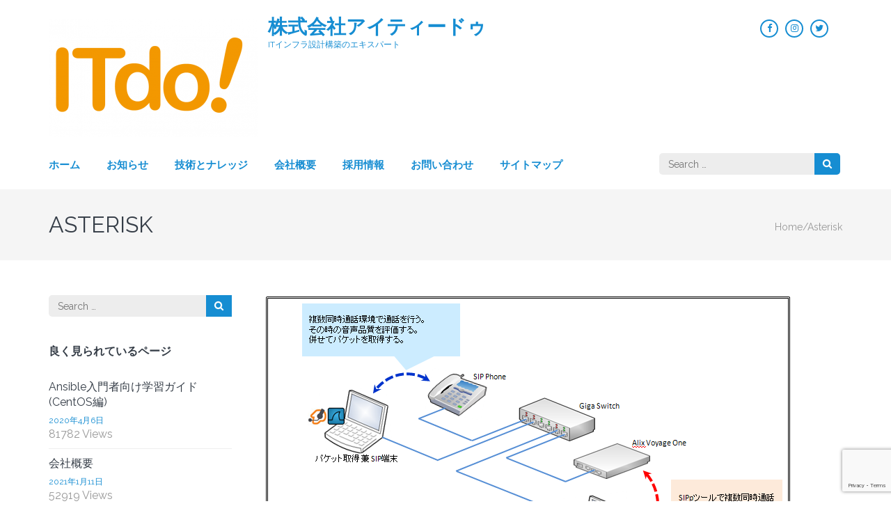

--- FILE ---
content_type: text/html; charset=UTF-8
request_url: https://c.itdo.jp/tag/asterisk/
body_size: 81771
content:
    <!DOCTYPE html>
    <html dir="ltr" lang="ja" prefix="og: http://ogp.me/ns#">
    <head itemscope itemtype="https://schema.org/WebSite">

    <meta charset="UTF-8">
    <meta name="viewport" content="width=device-width, initial-scale=1">
    <link rel="profile" href="http://gmpg.org/xfn/11">
    <link rel="pingback" href="https://c.itdo.jp/xmlrpc.php">
    <title>Asterisk | 株式会社アイティードゥ</title>

		<!-- All in One SEO 4.9.2 - aioseo.com -->
	<meta name="robots" content="max-image-preview:large" />
	<link rel="canonical" href="https://c.itdo.jp/tag/asterisk/" />
	<meta name="generator" content="All in One SEO (AIOSEO) 4.9.2" />
		<script type="application/ld+json" class="aioseo-schema">
			{"@context":"https:\/\/schema.org","@graph":[{"@type":"BreadcrumbList","@id":"https:\/\/c.itdo.jp\/tag\/asterisk\/#breadcrumblist","itemListElement":[{"@type":"ListItem","@id":"https:\/\/c.itdo.jp#listItem","position":1,"name":"Home","item":"https:\/\/c.itdo.jp","nextItem":{"@type":"ListItem","@id":"https:\/\/c.itdo.jp\/tag\/asterisk\/#listItem","name":"Asterisk"}},{"@type":"ListItem","@id":"https:\/\/c.itdo.jp\/tag\/asterisk\/#listItem","position":2,"name":"Asterisk","previousItem":{"@type":"ListItem","@id":"https:\/\/c.itdo.jp#listItem","name":"Home"}}]},{"@type":"CollectionPage","@id":"https:\/\/c.itdo.jp\/tag\/asterisk\/#collectionpage","url":"https:\/\/c.itdo.jp\/tag\/asterisk\/","name":"Asterisk | \u682a\u5f0f\u4f1a\u793e\u30a2\u30a4\u30c6\u30a3\u30fc\u30c9\u30a5","inLanguage":"ja","isPartOf":{"@id":"https:\/\/c.itdo.jp\/#website"},"breadcrumb":{"@id":"https:\/\/c.itdo.jp\/tag\/asterisk\/#breadcrumblist"}},{"@type":"Organization","@id":"https:\/\/c.itdo.jp\/#organization","name":"ITDO Inc.,","description":"IT\u30a4\u30f3\u30d5\u30e9\u8a2d\u8a08\u69cb\u7bc9\u306e\u30a8\u30ad\u30b9\u30d1\u30fc\u30c8","url":"https:\/\/c.itdo.jp\/","logo":{"@type":"ImageObject","url":"https:\/\/c.itdo.jp\/wp-content\/uploads\/2018\/05\/ITDO_LOGO_20100519_itdo_SW-e1526956275523.png","@id":"https:\/\/c.itdo.jp\/tag\/asterisk\/#organizationLogo","width":300,"height":169},"image":{"@id":"https:\/\/c.itdo.jp\/tag\/asterisk\/#organizationLogo"}},{"@type":"WebSite","@id":"https:\/\/c.itdo.jp\/#website","url":"https:\/\/c.itdo.jp\/","name":"\u682a\u5f0f\u4f1a\u793e\u30a2\u30a4\u30c6\u30a3\u30fc\u30c9\u30a5","alternateName":"ITDO Inc.,","description":"IT\u30a4\u30f3\u30d5\u30e9\u8a2d\u8a08\u69cb\u7bc9\u306e\u30a8\u30ad\u30b9\u30d1\u30fc\u30c8","inLanguage":"ja","publisher":{"@id":"https:\/\/c.itdo.jp\/#organization"}}]}
		</script>
		<!-- All in One SEO -->


            <script data-no-defer="1" data-ezscrex="false" data-cfasync="false" data-pagespeed-no-defer data-cookieconsent="ignore">
                var ctPublicFunctions = {"_ajax_nonce":"9e8f9dedc4","_rest_nonce":"00a58b5bc3","_ajax_url":"\/wp-admin\/admin-ajax.php","_rest_url":"https:\/\/c.itdo.jp\/wp-json\/","data__cookies_type":"native","data__ajax_type":"rest","data__bot_detector_enabled":0,"data__frontend_data_log_enabled":1,"cookiePrefix":"","wprocket_detected":false,"host_url":"c.itdo.jp","text__ee_click_to_select":"Click to select the whole data","text__ee_original_email":"The complete one is","text__ee_got_it":"Got it","text__ee_blocked":"Blocked","text__ee_cannot_connect":"Cannot connect","text__ee_cannot_decode":"Can not decode email. Unknown reason","text__ee_email_decoder":"CleanTalk email decoder","text__ee_wait_for_decoding":"The magic is on the way!","text__ee_decoding_process":"Please wait a few seconds while we decode the contact data."}
            </script>
        
            <script data-no-defer="1" data-ezscrex="false" data-cfasync="false" data-pagespeed-no-defer data-cookieconsent="ignore">
                var ctPublic = {"_ajax_nonce":"9e8f9dedc4","settings__forms__check_internal":"0","settings__forms__check_external":"0","settings__forms__force_protection":0,"settings__forms__search_test":1,"settings__forms__wc_add_to_cart":0,"settings__data__bot_detector_enabled":0,"settings__sfw__anti_crawler":0,"blog_home":"https:\/\/c.itdo.jp\/","pixel__setting":"0","pixel__enabled":false,"pixel__url":null,"data__email_check_before_post":1,"data__email_check_exist_post":1,"data__cookies_type":"native","data__key_is_ok":true,"data__visible_fields_required":true,"wl_brandname":"Anti-Spam by CleanTalk","wl_brandname_short":"CleanTalk","ct_checkjs_key":1508405441,"emailEncoderPassKey":"8deb6c280e429c3ca4ff7bc8e0f5e1b8","bot_detector_forms_excluded":"W10=","advancedCacheExists":false,"varnishCacheExists":false,"wc_ajax_add_to_cart":false}
            </script>
        <link rel='dns-prefetch' href='//fonts.googleapis.com' />
<link rel="alternate" type="application/rss+xml" title="株式会社アイティードゥ &raquo; フィード" href="https://c.itdo.jp/feed/" />
<link rel="alternate" type="application/rss+xml" title="株式会社アイティードゥ &raquo; コメントフィード" href="https://c.itdo.jp/comments/feed/" />
<link rel="alternate" type="application/rss+xml" title="株式会社アイティードゥ &raquo; Asterisk タグのフィード" href="https://c.itdo.jp/tag/asterisk/feed/" />
<style id='wp-img-auto-sizes-contain-inline-css' type='text/css'>
img:is([sizes=auto i],[sizes^="auto," i]){contain-intrinsic-size:3000px 1500px}
/*# sourceURL=wp-img-auto-sizes-contain-inline-css */
</style>
<link rel='stylesheet' id='sbi_styles-css' href='https://c.itdo.jp/wp-content/plugins/instagram-feed/css/sbi-styles.min.css?ver=6.10.0' type='text/css' media='all' />
<style id='wp-emoji-styles-inline-css' type='text/css'>

	img.wp-smiley, img.emoji {
		display: inline !important;
		border: none !important;
		box-shadow: none !important;
		height: 1em !important;
		width: 1em !important;
		margin: 0 0.07em !important;
		vertical-align: -0.1em !important;
		background: none !important;
		padding: 0 !important;
	}
/*# sourceURL=wp-emoji-styles-inline-css */
</style>
<style id='wp-block-library-inline-css' type='text/css'>
:root{--wp-block-synced-color:#7a00df;--wp-block-synced-color--rgb:122,0,223;--wp-bound-block-color:var(--wp-block-synced-color);--wp-editor-canvas-background:#ddd;--wp-admin-theme-color:#007cba;--wp-admin-theme-color--rgb:0,124,186;--wp-admin-theme-color-darker-10:#006ba1;--wp-admin-theme-color-darker-10--rgb:0,107,160.5;--wp-admin-theme-color-darker-20:#005a87;--wp-admin-theme-color-darker-20--rgb:0,90,135;--wp-admin-border-width-focus:2px}@media (min-resolution:192dpi){:root{--wp-admin-border-width-focus:1.5px}}.wp-element-button{cursor:pointer}:root .has-very-light-gray-background-color{background-color:#eee}:root .has-very-dark-gray-background-color{background-color:#313131}:root .has-very-light-gray-color{color:#eee}:root .has-very-dark-gray-color{color:#313131}:root .has-vivid-green-cyan-to-vivid-cyan-blue-gradient-background{background:linear-gradient(135deg,#00d084,#0693e3)}:root .has-purple-crush-gradient-background{background:linear-gradient(135deg,#34e2e4,#4721fb 50%,#ab1dfe)}:root .has-hazy-dawn-gradient-background{background:linear-gradient(135deg,#faaca8,#dad0ec)}:root .has-subdued-olive-gradient-background{background:linear-gradient(135deg,#fafae1,#67a671)}:root .has-atomic-cream-gradient-background{background:linear-gradient(135deg,#fdd79a,#004a59)}:root .has-nightshade-gradient-background{background:linear-gradient(135deg,#330968,#31cdcf)}:root .has-midnight-gradient-background{background:linear-gradient(135deg,#020381,#2874fc)}:root{--wp--preset--font-size--normal:16px;--wp--preset--font-size--huge:42px}.has-regular-font-size{font-size:1em}.has-larger-font-size{font-size:2.625em}.has-normal-font-size{font-size:var(--wp--preset--font-size--normal)}.has-huge-font-size{font-size:var(--wp--preset--font-size--huge)}.has-text-align-center{text-align:center}.has-text-align-left{text-align:left}.has-text-align-right{text-align:right}.has-fit-text{white-space:nowrap!important}#end-resizable-editor-section{display:none}.aligncenter{clear:both}.items-justified-left{justify-content:flex-start}.items-justified-center{justify-content:center}.items-justified-right{justify-content:flex-end}.items-justified-space-between{justify-content:space-between}.screen-reader-text{border:0;clip-path:inset(50%);height:1px;margin:-1px;overflow:hidden;padding:0;position:absolute;width:1px;word-wrap:normal!important}.screen-reader-text:focus{background-color:#ddd;clip-path:none;color:#444;display:block;font-size:1em;height:auto;left:5px;line-height:normal;padding:15px 23px 14px;text-decoration:none;top:5px;width:auto;z-index:100000}html :where(.has-border-color){border-style:solid}html :where([style*=border-top-color]){border-top-style:solid}html :where([style*=border-right-color]){border-right-style:solid}html :where([style*=border-bottom-color]){border-bottom-style:solid}html :where([style*=border-left-color]){border-left-style:solid}html :where([style*=border-width]){border-style:solid}html :where([style*=border-top-width]){border-top-style:solid}html :where([style*=border-right-width]){border-right-style:solid}html :where([style*=border-bottom-width]){border-bottom-style:solid}html :where([style*=border-left-width]){border-left-style:solid}html :where(img[class*=wp-image-]){height:auto;max-width:100%}:where(figure){margin:0 0 1em}html :where(.is-position-sticky){--wp-admin--admin-bar--position-offset:var(--wp-admin--admin-bar--height,0px)}@media screen and (max-width:600px){html :where(.is-position-sticky){--wp-admin--admin-bar--position-offset:0px}}

/*# sourceURL=wp-block-library-inline-css */
</style><style id='global-styles-inline-css' type='text/css'>
:root{--wp--preset--aspect-ratio--square: 1;--wp--preset--aspect-ratio--4-3: 4/3;--wp--preset--aspect-ratio--3-4: 3/4;--wp--preset--aspect-ratio--3-2: 3/2;--wp--preset--aspect-ratio--2-3: 2/3;--wp--preset--aspect-ratio--16-9: 16/9;--wp--preset--aspect-ratio--9-16: 9/16;--wp--preset--color--black: #000000;--wp--preset--color--cyan-bluish-gray: #abb8c3;--wp--preset--color--white: #ffffff;--wp--preset--color--pale-pink: #f78da7;--wp--preset--color--vivid-red: #cf2e2e;--wp--preset--color--luminous-vivid-orange: #ff6900;--wp--preset--color--luminous-vivid-amber: #fcb900;--wp--preset--color--light-green-cyan: #7bdcb5;--wp--preset--color--vivid-green-cyan: #00d084;--wp--preset--color--pale-cyan-blue: #8ed1fc;--wp--preset--color--vivid-cyan-blue: #0693e3;--wp--preset--color--vivid-purple: #9b51e0;--wp--preset--gradient--vivid-cyan-blue-to-vivid-purple: linear-gradient(135deg,rgb(6,147,227) 0%,rgb(155,81,224) 100%);--wp--preset--gradient--light-green-cyan-to-vivid-green-cyan: linear-gradient(135deg,rgb(122,220,180) 0%,rgb(0,208,130) 100%);--wp--preset--gradient--luminous-vivid-amber-to-luminous-vivid-orange: linear-gradient(135deg,rgb(252,185,0) 0%,rgb(255,105,0) 100%);--wp--preset--gradient--luminous-vivid-orange-to-vivid-red: linear-gradient(135deg,rgb(255,105,0) 0%,rgb(207,46,46) 100%);--wp--preset--gradient--very-light-gray-to-cyan-bluish-gray: linear-gradient(135deg,rgb(238,238,238) 0%,rgb(169,184,195) 100%);--wp--preset--gradient--cool-to-warm-spectrum: linear-gradient(135deg,rgb(74,234,220) 0%,rgb(151,120,209) 20%,rgb(207,42,186) 40%,rgb(238,44,130) 60%,rgb(251,105,98) 80%,rgb(254,248,76) 100%);--wp--preset--gradient--blush-light-purple: linear-gradient(135deg,rgb(255,206,236) 0%,rgb(152,150,240) 100%);--wp--preset--gradient--blush-bordeaux: linear-gradient(135deg,rgb(254,205,165) 0%,rgb(254,45,45) 50%,rgb(107,0,62) 100%);--wp--preset--gradient--luminous-dusk: linear-gradient(135deg,rgb(255,203,112) 0%,rgb(199,81,192) 50%,rgb(65,88,208) 100%);--wp--preset--gradient--pale-ocean: linear-gradient(135deg,rgb(255,245,203) 0%,rgb(182,227,212) 50%,rgb(51,167,181) 100%);--wp--preset--gradient--electric-grass: linear-gradient(135deg,rgb(202,248,128) 0%,rgb(113,206,126) 100%);--wp--preset--gradient--midnight: linear-gradient(135deg,rgb(2,3,129) 0%,rgb(40,116,252) 100%);--wp--preset--font-size--small: 13px;--wp--preset--font-size--medium: 20px;--wp--preset--font-size--large: 36px;--wp--preset--font-size--x-large: 42px;--wp--preset--spacing--20: 0.44rem;--wp--preset--spacing--30: 0.67rem;--wp--preset--spacing--40: 1rem;--wp--preset--spacing--50: 1.5rem;--wp--preset--spacing--60: 2.25rem;--wp--preset--spacing--70: 3.38rem;--wp--preset--spacing--80: 5.06rem;--wp--preset--shadow--natural: 6px 6px 9px rgba(0, 0, 0, 0.2);--wp--preset--shadow--deep: 12px 12px 50px rgba(0, 0, 0, 0.4);--wp--preset--shadow--sharp: 6px 6px 0px rgba(0, 0, 0, 0.2);--wp--preset--shadow--outlined: 6px 6px 0px -3px rgb(255, 255, 255), 6px 6px rgb(0, 0, 0);--wp--preset--shadow--crisp: 6px 6px 0px rgb(0, 0, 0);}:where(.is-layout-flex){gap: 0.5em;}:where(.is-layout-grid){gap: 0.5em;}body .is-layout-flex{display: flex;}.is-layout-flex{flex-wrap: wrap;align-items: center;}.is-layout-flex > :is(*, div){margin: 0;}body .is-layout-grid{display: grid;}.is-layout-grid > :is(*, div){margin: 0;}:where(.wp-block-columns.is-layout-flex){gap: 2em;}:where(.wp-block-columns.is-layout-grid){gap: 2em;}:where(.wp-block-post-template.is-layout-flex){gap: 1.25em;}:where(.wp-block-post-template.is-layout-grid){gap: 1.25em;}.has-black-color{color: var(--wp--preset--color--black) !important;}.has-cyan-bluish-gray-color{color: var(--wp--preset--color--cyan-bluish-gray) !important;}.has-white-color{color: var(--wp--preset--color--white) !important;}.has-pale-pink-color{color: var(--wp--preset--color--pale-pink) !important;}.has-vivid-red-color{color: var(--wp--preset--color--vivid-red) !important;}.has-luminous-vivid-orange-color{color: var(--wp--preset--color--luminous-vivid-orange) !important;}.has-luminous-vivid-amber-color{color: var(--wp--preset--color--luminous-vivid-amber) !important;}.has-light-green-cyan-color{color: var(--wp--preset--color--light-green-cyan) !important;}.has-vivid-green-cyan-color{color: var(--wp--preset--color--vivid-green-cyan) !important;}.has-pale-cyan-blue-color{color: var(--wp--preset--color--pale-cyan-blue) !important;}.has-vivid-cyan-blue-color{color: var(--wp--preset--color--vivid-cyan-blue) !important;}.has-vivid-purple-color{color: var(--wp--preset--color--vivid-purple) !important;}.has-black-background-color{background-color: var(--wp--preset--color--black) !important;}.has-cyan-bluish-gray-background-color{background-color: var(--wp--preset--color--cyan-bluish-gray) !important;}.has-white-background-color{background-color: var(--wp--preset--color--white) !important;}.has-pale-pink-background-color{background-color: var(--wp--preset--color--pale-pink) !important;}.has-vivid-red-background-color{background-color: var(--wp--preset--color--vivid-red) !important;}.has-luminous-vivid-orange-background-color{background-color: var(--wp--preset--color--luminous-vivid-orange) !important;}.has-luminous-vivid-amber-background-color{background-color: var(--wp--preset--color--luminous-vivid-amber) !important;}.has-light-green-cyan-background-color{background-color: var(--wp--preset--color--light-green-cyan) !important;}.has-vivid-green-cyan-background-color{background-color: var(--wp--preset--color--vivid-green-cyan) !important;}.has-pale-cyan-blue-background-color{background-color: var(--wp--preset--color--pale-cyan-blue) !important;}.has-vivid-cyan-blue-background-color{background-color: var(--wp--preset--color--vivid-cyan-blue) !important;}.has-vivid-purple-background-color{background-color: var(--wp--preset--color--vivid-purple) !important;}.has-black-border-color{border-color: var(--wp--preset--color--black) !important;}.has-cyan-bluish-gray-border-color{border-color: var(--wp--preset--color--cyan-bluish-gray) !important;}.has-white-border-color{border-color: var(--wp--preset--color--white) !important;}.has-pale-pink-border-color{border-color: var(--wp--preset--color--pale-pink) !important;}.has-vivid-red-border-color{border-color: var(--wp--preset--color--vivid-red) !important;}.has-luminous-vivid-orange-border-color{border-color: var(--wp--preset--color--luminous-vivid-orange) !important;}.has-luminous-vivid-amber-border-color{border-color: var(--wp--preset--color--luminous-vivid-amber) !important;}.has-light-green-cyan-border-color{border-color: var(--wp--preset--color--light-green-cyan) !important;}.has-vivid-green-cyan-border-color{border-color: var(--wp--preset--color--vivid-green-cyan) !important;}.has-pale-cyan-blue-border-color{border-color: var(--wp--preset--color--pale-cyan-blue) !important;}.has-vivid-cyan-blue-border-color{border-color: var(--wp--preset--color--vivid-cyan-blue) !important;}.has-vivid-purple-border-color{border-color: var(--wp--preset--color--vivid-purple) !important;}.has-vivid-cyan-blue-to-vivid-purple-gradient-background{background: var(--wp--preset--gradient--vivid-cyan-blue-to-vivid-purple) !important;}.has-light-green-cyan-to-vivid-green-cyan-gradient-background{background: var(--wp--preset--gradient--light-green-cyan-to-vivid-green-cyan) !important;}.has-luminous-vivid-amber-to-luminous-vivid-orange-gradient-background{background: var(--wp--preset--gradient--luminous-vivid-amber-to-luminous-vivid-orange) !important;}.has-luminous-vivid-orange-to-vivid-red-gradient-background{background: var(--wp--preset--gradient--luminous-vivid-orange-to-vivid-red) !important;}.has-very-light-gray-to-cyan-bluish-gray-gradient-background{background: var(--wp--preset--gradient--very-light-gray-to-cyan-bluish-gray) !important;}.has-cool-to-warm-spectrum-gradient-background{background: var(--wp--preset--gradient--cool-to-warm-spectrum) !important;}.has-blush-light-purple-gradient-background{background: var(--wp--preset--gradient--blush-light-purple) !important;}.has-blush-bordeaux-gradient-background{background: var(--wp--preset--gradient--blush-bordeaux) !important;}.has-luminous-dusk-gradient-background{background: var(--wp--preset--gradient--luminous-dusk) !important;}.has-pale-ocean-gradient-background{background: var(--wp--preset--gradient--pale-ocean) !important;}.has-electric-grass-gradient-background{background: var(--wp--preset--gradient--electric-grass) !important;}.has-midnight-gradient-background{background: var(--wp--preset--gradient--midnight) !important;}.has-small-font-size{font-size: var(--wp--preset--font-size--small) !important;}.has-medium-font-size{font-size: var(--wp--preset--font-size--medium) !important;}.has-large-font-size{font-size: var(--wp--preset--font-size--large) !important;}.has-x-large-font-size{font-size: var(--wp--preset--font-size--x-large) !important;}
/*# sourceURL=global-styles-inline-css */
</style>

<style id='classic-theme-styles-inline-css' type='text/css'>
/*! This file is auto-generated */
.wp-block-button__link{color:#fff;background-color:#32373c;border-radius:9999px;box-shadow:none;text-decoration:none;padding:calc(.667em + 2px) calc(1.333em + 2px);font-size:1.125em}.wp-block-file__button{background:#32373c;color:#fff;text-decoration:none}
/*# sourceURL=/wp-includes/css/classic-themes.min.css */
</style>
<link rel='stylesheet' id='cleantalk-public-css-css' href='https://c.itdo.jp/wp-content/plugins/cleantalk-spam-protect/css/cleantalk-public.min.css?ver=6.70.1_1767079004' type='text/css' media='all' />
<link rel='stylesheet' id='cleantalk-email-decoder-css-css' href='https://c.itdo.jp/wp-content/plugins/cleantalk-spam-protect/css/cleantalk-email-decoder.min.css?ver=6.70.1_1767079004' type='text/css' media='all' />
<link rel='stylesheet' id='contact-form-7-css' href='https://c.itdo.jp/wp-content/plugins/contact-form-7/includes/css/styles.css?ver=6.1.4' type='text/css' media='all' />
<link rel='stylesheet' id='rara-theme-toolkit-profontawesome-css' href='https://c.itdo.jp/wp-content/plugins/rara-theme-toolkit-pro/public/css/font-awesome.min.css?ver=1.0.0' type='text/css' media='all' />
<link rel='stylesheet' id='rara-theme-toolkit-pro-css' href='https://c.itdo.jp/wp-content/plugins/rara-theme-toolkit-pro/public/css/rara-theme-toolkit-pro-public.min.css?ver=1.0.0' type='text/css' media='all' />
<link rel='stylesheet' id='rara-theme-toolkit-prolightslider-css' href='https://c.itdo.jp/wp-content/plugins/rara-theme-toolkit-pro/public/css/lightslider.min.css?ver=1.0.0' type='text/css' media='all' />
<link rel='stylesheet' id='rara-theme-toolkit-prolightsidr-css' href='https://c.itdo.jp/wp-content/plugins/rara-theme-toolkit-pro/public/css/jquery.sidr.light.min.css?ver=1.0.0' type='text/css' media='all' />
<link rel='stylesheet' id='lawyer-landing-page-pro-google-fonts-css' href='https://fonts.googleapis.com/css?family=Raleway%3A100%2C200%2C300%2Cregular%2C500%2C600%2C700%2C800%2C900%2C100italic%2C200italic%2C300italic%2Citalic%2C500italic%2C600italic%2C700italic%2C800italic%2C900italic%7CRaleway%3Aregular' type='text/css' media='all' />
<link rel='stylesheet' id='lawyer-landing-page-pro-css' href='https://c.itdo.jp/wp-content/themes/lawyer-landing-page-pro/style.css?ver=2.3.1' type='text/css' media='all' />
<link rel='stylesheet' id='jquery-fancybox-css' href='https://c.itdo.jp/wp-content/themes/lawyer-landing-page-pro/css/jquery.fancybox.min.css?ver=3.5.7' type='text/css' media='all' />
<script type="text/javascript" src="https://c.itdo.jp/wp-content/plugins/cleantalk-spam-protect/js/apbct-public-bundle_gathering.min.js?ver=6.70.1_1767079004" id="apbct-public-bundle_gathering.min-js-js"></script>
<script type="text/javascript" src="https://c.itdo.jp/wp-includes/js/jquery/jquery.min.js?ver=3.7.1" id="jquery-core-js"></script>
<script type="text/javascript" src="https://c.itdo.jp/wp-includes/js/jquery/jquery-migrate.min.js?ver=3.4.1" id="jquery-migrate-js"></script>
<script type="text/javascript" src="https://c.itdo.jp/wp-content/plugins/rara-theme-toolkit-pro/public/js/odometer.min.js?ver=1.0.0" id="odometer-js"></script>
<script type="text/javascript" src="https://c.itdo.jp/wp-content/plugins/rara-theme-toolkit-pro/public/js/waypoint.min.js?ver=1.0.0" id="waypoint-js"></script>
<script type="text/javascript" src="https://c.itdo.jp/wp-content/plugins/rara-theme-toolkit-pro/public/js/rara-theme-toolkit-pro-public.min.js?ver=1.0.0" id="rara-theme-toolkit-pro-js"></script>
<script type="text/javascript" src="https://c.itdo.jp/wp-content/plugins/rara-theme-toolkit-pro/public/js/jquery.isotope.min.js?ver=1.0.0" id="isotope-js"></script>
<script type="text/javascript" src="https://c.itdo.jp/wp-content/plugins/rara-theme-toolkit-pro/public/js/rttk-portfolio-isotope.min.js?ver=1.0.0" id="rttk-portfolio-isotope-js"></script>
<script type="text/javascript" src="https://c.itdo.jp/wp-content/plugins/rara-theme-toolkit-pro/public/js/lightslider.min.js?ver=1.0.0" id="lightslider-js"></script>
<script type="text/javascript" src="https://c.itdo.jp/wp-content/plugins/rara-theme-toolkit-pro/public/js/settings.min.js?ver=1.0.0" id="rttk-portfolio-settings-js"></script>
<link rel="https://api.w.org/" href="https://c.itdo.jp/wp-json/" /><link rel="alternate" title="JSON" type="application/json" href="https://c.itdo.jp/wp-json/wp/v2/tags/297" /><link rel="EditURI" type="application/rsd+xml" title="RSD" href="https://c.itdo.jp/xmlrpc.php?rsd" />

<meta property="og:title" content="Asterisk" />
<meta property="og:type" content="website" />
<meta property="og:image" content="https://c.itdo.jp/wp-content/uploads/2018/12/itdo_logo_48x48_blue.png" />
<meta property="og:description" content="ITインフラ設計構築のエキスパート" />
<meta property="og:locale" content="ja" />
<meta property="og:site_name" content="株式会社アイティードゥ" />
<meta name="twitter:card" content="summary" />
<link rel="icon" href="https://c.itdo.jp/wp-content/uploads/2018/12/itdo_logo_48x48_blue.png" sizes="32x32" />
<link rel="icon" href="https://c.itdo.jp/wp-content/uploads/2018/12/itdo_logo_48x48_blue.png" sizes="192x192" />
<link rel="apple-touch-icon" href="https://c.itdo.jp/wp-content/uploads/2018/12/itdo_logo_48x48_blue.png" />
<meta name="msapplication-TileImage" content="https://c.itdo.jp/wp-content/uploads/2018/12/itdo_logo_48x48_blue.png" />
<style type='text/css' media='all'>    
    body,
    button,
    input,
    select,
    textarea{
    	font-size: 16px;
    	line-height: 24px;
    	color: #757575;
    	font-family: Raleway;
        font-weight: 400;
        font-style: normal;
    }

    body{
        background: url() #ffffff;
    }
    
    #primary .post .entry-content h1,
    #primary .page .entry-content h1{
        font-family: Raleway;
        font-size: 48px;
        font-weight: 400;
        font-style: normal;
        line-height: 58px;
        color: #353d47;
    }
    
    #primary .post .entry-content h2,
    #primary .page .entry-content h2{
        font-family: Raleway;
        font-size: 40px;
        font-weight: 400;
        font-style: normal;
        line-height: 48px;
        color: #353d47;
    }
    
    #primary .post .entry-content h3,
    #primary .page .entry-content h3{
        font-family: Raleway;
        font-size: 32px;
        font-weight: 400;
        font-style: normal;
        line-height: 38px;
        color: #353d47;
    }
    
    #primary .post .entry-content h4,
    #primary .page .entry-content h4{
        font-family: Raleway;
        font-size: 28px;
        font-weight: 400;
        font-style: normal;
        line-height: 34px;
        color: #353d47;
    }
    
    #primary .post .entry-content h5,
    #primary .page .entry-content h5{
        font-family: Raleway;
        font-size: 24px;
        font-weight: 400;
        font-style: normal;
        line-height: 29px;
        color: #353d47;
    }
    
    #primary .post .entry-content h6,
    #primary .page .entry-content h6{
        font-family: Raleway;
        font-size: 22px;
        font-weight: 400;
        font-style: normal;
        line-height: 26px;
        color: #353d47;
    }
    
    /* primary color */
    a{
    	color: #168dd2;
    }
    
    a:hover,
    a:focus{
    	color: #168dd2;
    }

    .site-header .site-branding .site-description,
    .site-header .header-t .social-networks li a,
    .site-header .header-t .tools .tel-link,
    .main-navigation a,
    .about .header .title,
    .about .text-holder .sub-title a:hover,
    .about .text-holder .sub-title a:focus,
    .practice-area .header .title,
    .practice-area .box .sub-title a:hover,
    .practice-area .box .sub-title a:focus,
    .why-us .box .text-holder .sub-title a:hover,
    .why-us .box .text-holder .sub-title a:focus,
    .services-section .header .title,
    .services-section .services-holder .sub-title,
    .testimonial .header .title,
    .portfolio-section .header .title,
    .testimonial #carousel li .designation em,
    .team .header .title,
    .team .col .designation,
    .faq .header .title,
    .faq .col .question a:hover,
    .faq .col .question a:focus,
    .blog-section .header .title,
    .blog-section .post .entry-header .entry-title a:hover,
    .blog-section .post .entry-header .entry-title a:focus,
    .clients .header .title,
    .about-page .about-us-holder .right h2,
    .about-page h2.title,
    .about-page .practice-areas .box .sub-title a:hover,
    .about-page .practice-areas .box .sub-title a:focus,
    #crumbs a:hover,
    #crumbs a:focus,
    .error-holder h1,
    .search #primary article .entry-header .entry-title a:hover,
    .search #primary article .entry-header .entry-title a:focus,
    #primary .post .entry-header .entry-meta .posted-on:before,
    #primary .post .entry-header .entry-meta .tag-links:before,
    #primary .post .entry-header .entry-meta .cat-links:before,
    #primary .post .entry-header .entry-meta .comments-link:before,
    #primary .post .entry-header .entry-meta .byline:before,
    #primary .post .entry-header .entry-title a:hover,
    #primary .post .entry-header .entry-title a:focus,
    .search #primary .page .entry-header .entry-title a:hover,
    .search #primary .page .entry-header .entry-title a:focus,
    .contact-page .right-panel .contact-info .text a,
    #secondary .widget ul li a,
    .site-header .site-branding .site-title a,
    .team-page .team-holder .social-networks li a:hover,
    .team-page .team-holder .social-networks li a:focus,
    .services-page .services-holder .sub-title a,
    .site-header.header-2 .phone .tel-link,
    .site-header.header-3 .header-t .tel-link:hover,
    .site-header.header-3 .header-t .tel-link:focus,
    #search-btn,
    .site-header.header-3 .header-b .main-navigation .current_page_item > a,
    .site-header.header-3 .header-b .main-navigation .current-menu-item > a,
    .site-header.header-3 .header-b .main-navigation .current_page_ancestor > a,
    .site-header.header-3 .header-b .main-navigation .current-menu-ancestor > a,
    .site-header.header-5 .secondary-nav ul li a:hover,
    .site-header.header-5 .secondary-nav ul li a:focus,
    .site-header.header-5 .secondary-nav ul .current-menu-item > a,
    .site-header.header-5 .secondary-nav ul .current-menu-ancestor > a,
    .site-header.header-5 .secondary-nav ul .current_page_item > a,
    .site-header.header-5 .secondary-nav ul .current_page_ancestor > a,
    .site-header.header-5 .header-t .right .phone .tel-link:hover,
    .site-header.header-5 .header-t .right .phone .tel-link:focus,
    .site-header.header-8 .header-top-bar .secondary-nav ul li a:hover,
    .site-header.header-8 .header-top-bar .secondary-nav ul li a:focus,
    .site-header.header-8 .header-top-bar .secondary-nav ul li:hover > a,
    .site-header.header-8 .header-top-bar .secondary-nav ul li:focus > a,
    .site-header.header-8 .header-top-bar .secondary-nav ul .current-menu-item > a,
    .site-header.header-8 .header-top-bar .secondary-nav ul .current-menu-ancestor > a,
    .site-header.header-8 .header-top-bar .secondary-nav ul .current_page_item > a,
    .site-header.header-8 .header-top-bar .secondary-nav ul .current_page_ancestor > a,
    .site-header.header-8 .header-t .right .phone .tel-link:hover,
    .site-header.header-8 .header-t .right .phone .tel-link:focus,
    .site-header.header-9 .header-t .phone .tel-link:hover,
    .site-header.header-9 .header-t .phone .tel-link:focus,
    .site-footer .widget.widget_rttk_pro_icon_text_widget .icon-holder,
    .single-team .col .team-info .social-networks li a:hover,
    .single-team .col .team-info .social-networks li a:focus,
    .home .contact .header .title,
    .about-page .header .title,
    .widget_rttk_pro_icon_text_widget .widget-title a:hover,
    .widget_rttk_pro_icon_text_widget .widget-title a:focus,
    .comments-area .comment-list .comment-body .comment-metadata a:hover,
    #secondary .widget_rttk_pro_stat_counter_widget .col .icon-holder,
    .mobile-header .site-branding .site-description,
    .mobile-main-navigation ul li a:hover,
    .mobile-main-navigation ul li a:focus,
    .mobile-main-navigation ul li:hover > a,
    .mobile-main-navigation ul li:focus > a,
    .mobile-main-navigation ul .current-menu-item > a,
    .mobile-main-navigation ul .current-menu-ancestor > a,
    .mobile-main-navigation ul .current_page_item > a,
    .mobile-main-navigation ul .current_page_ancestor > a,
    .mobile-secondary-nav ul li a:hover,
    .mobile-secondary-nav ul li a:focus,
    .mobile-secondary-nav ul li:hover > a,
    .mobile-secondary-nav ul li:focus a,
    .mobile-secondary-nav ul .current-menu-item > a,
    .mobile-secondary-nav ul .current-menu-ancestor a,
    .mobile-secondary-nav ul .current_page_item > a,
    .mobile-secondary-nav ul .current_page_ancestor > a,
    .mobile-menu .tel-link:hover,
    .mobile-menu .tel-link:focus{
        color: #168dd2;
    }

    .mobile-menu .widget_rttk_social_links ul li a{
        border-color: #168dd2;
        color: #168dd2;
    }

    .mobile-menu .widget_rttk_social_links ul li a:hover,
    .mobile-menu .widget_rttk_social_links ul li a:focus{
        background: #168dd2;
    }

    .site-header .header-t .social-networks li a,
    .rara_toggle,
    #primary .entry-content .rara_tab_wrap .rara_tab_group .tab-title,
    #primary .post .entry-content .rara_accordian, #primary .page .entry-content .rara_accordian{
        border-color: #168dd2;
    }

    .banner .wpcf7,
    .banner .quote-form,
    #secondary .widget.widget_rttk_pro_icon_text_widget .icon-holder{
        background: #168dd2;
    }

    .site-header .header-t .social-networks li a:hover,
    .site-header .header-t .social-networks li a:focus,
    .portfolio-holder .col .img-holder .text-holder a,
    .site-header.header-2 .header-b,
    .site-header.header-2 .header-b .main-navigation ul ul,
    .site-header.header-3 .header-b .main-navigation ul li:after,
    .site-header.header-7 .header-top-bar,
    .site-header.header-7 .secondary-nav ul ul,
    .site-header.header-8 .header-b,
    .site-header.header-8 .header-b .main-navigation ul ul,
    .site-header.header-9 .header-b,
    .site-header.header-9 .header-b .main-navigation ul ul,
    .comments-area .comment-list .comment-body .reply a,
    .rara_toggle .rara_toggle_title,
    #primary .entry-content .rara_call_to_action_button,
    #primary .entry-content .rara_tab_wrap .rara_tab_group .tab-title.active,
    #primary .entry-content .rara_tab_wrap .rara_tab_group .tab-title:hover,
    #primary .entry-content .rara_tab_wrap .rara_tab_group .tab-title:focus,
    #primary .post .entry-content .rara_accordian .rara_accordian_title,
    #primary .page .entry-content .rara_accordian .rara_accordian_title{
        background: #168dd2;
    }

    .sc-panel:after{
        background: rgba(22, 141, 210, 0.4);    }

    .portfolio-holder .col .img-holder .text-holder,
    .team .col .img-holder .text-holder{
        background: rgba(22, 141, 210, 0.85);    }

    .site-header .header-b .search-form input[type="submit"],
    .widget.widget_search .search-form input[type="submit"],
    .search #primary .search-form input[type="submit"]{
        background-color: #168dd2;
    }

    .widget.widget_tag_cloud .tagcloud a:hover,
    .widget.widget_tag_cloud .tagcloud a:focus{
        background: #168dd2;
        border-color: #168dd2;
    }

    .site-header.header-2 .phone .tel-link:hover,
    .site-header.header-2 .phone .tel-link:focus{
        color: #168dd2;
        opacity: 0.7;
    }

    /*secondary color*/
    button,
    input[type="button"],
    input[type="reset"],
    input[type="submit"],
    .promotional-block .btn-contact,
    .blog-section .btn-holder a,
    .search #primary article .entry-footer .btn-readmore,
    #primary .post .entry-footer .btn-readmore,
    .search #primary .page .entry-footer .btn-readmore,
    .site-header.header-2 .header-t .btn-request,
    .site-header.header-3 .header-t .btn-request,
    .site-header.header-4 .header-t .btn-request,
    .site-header.header-4 .main-navigation ul li a:hover,
    .site-header.header-4 .main-navigation ul li a:focus,
    .site-header.header-4 .main-navigation ul li:hover > a,
    .site-header.header-4 .main-navigation ul li:focus > a,
    .site-header.header-4 .main-navigation ul .current-menu-item > a,
    .site-header.header-4 .main-navigation ul .current-menu-ancestor > a,
    .site-header.header-4 .main-navigation ul .current_page_item > a,
    .site-header.header-4 .main-navigation ul .current_page_ancestor > a,
    .site-header.header-5 .header-t .right .btn-request,
    .site-header.header-7 .header-b .main-navigation ul li a:hover,
    .site-header.header-7 .header-b .main-navigation ul li a:focus,
    .site-header.header-7 .header-b .main-navigation ul li:hover > a,
    .site-header.header-7 .header-b .main-navigation ul li:focus > a,
    .site-header.header-7 .header-b .main-navigation ul .current-menu-item > a,
    .site-header.header-7 .header-b .main-navigation ul .current-menu-ancestor > a,
    .site-header.header-7 .header-b .main-navigation ul .current_page_item > a,
    .site-header.header-7 .header-b .main-navigation ul .current_page_ancestor > a,
    .site-header.header-8 .header-t .btn-request,
    .site-header.header-9 .header-t .col .btn-request,
    .site-header.header-9 .header-b .main-navigation ul li a:before,
    .services-section .btn-holder a,
    .portfolio-section .btn-holder a,
    .testimonial .btn-holder a,
    .faq .btn-holder a,
    .team .btn-holder a,
    .bslider .banner-text .text-holder .btn,
    #load-posts a{
        background: #fa9d00;
    }

    .mobile-header .btn-request{
        background: #fa9d00;
        border-color: #fa9d00;
    }

    .mobile-header .btn-request:hover,
    .mobile-header .btn-request:focus{
        color: #fa9d00;
    }

    .banner .wpcf7 input[type="submit"]:hover,
    .banner .quote-form input[type="submit"]:hover,
    .promotional-block .btn-contact:hover,
    .promotional-block .btn-contact:focus,
    .blog-section .btn-holder a:hover,
    .blog-section .btn-holder a:focus,
    button:hover,
    input[type="button"]:hover,
    input[type="reset"]:hover,
    input[type="submit"]:hover,
    .search #primary article .entry-footer .btn-readmore:hover,
    .search #primary article .entry-footer .btn-readmore:focus,
    #primary .post .entry-footer .btn-readmore:hover,
    #primary .post .entry-footer .btn-readmore:focus,
    .search #primary .page .entry-footer .btn-readmore:hover,
    .search #primary .page .entry-footer .btn-readmore:focus,
    .site-header.header-2 .header-t .btn-request:hover,
    .site-header.header-2 .header-t .btn-request:focus,
    .site-header.header-3 .header-t .btn-request:hover,
    .site-header.header-3 .header-t .btn-request:focus,
    .site-header.header-4 .header-t .btn-request:hover,
    .site-header.header-4 .header-t .btn-request:focus,
    .site-header.header-5 .header-t .right .btn-request:hover,
    .site-header.header-5 .header-t .right .btn-request:focus,
    .site-header.header-8 .header-t .btn-request:hover,
    .site-header.header-8 .header-t .btn-request:focus,
    .site-header.header-9 .header-t .col .btn-request:hover,
    .site-header.header-9 .header-t .col .btn-request:focus,
    .services-section .btn-holder a:hover,
    .services-section .btn-holder a:focus,
    .portfolio-section .btn-holder a:hover,
    .portfolio-section .btn-holder a:focus,
    .testimonial .btn-holder a:hover,
    .testimonial .btn-holder a:focus,
    .faq .btn-holder a:hover,
    .faq .btn-holder a:focus,
    .team .btn-holder a:hover,
    .team .btn-holder a:focus{
        background: #fa9d00;
        opacity: 0.8;
    }

    .site-header.header-3 .header-t .tel-link:before,
    .site-header.header-4 .header-top-bar .secondary-nav ul li a:hover,
    .site-header.header-4 .header-top-bar .secondary-nav ul li a:focus,
    .site-header.header-4 .header-top-bar .secondary-nav ul li:hover > a,
    .site-header.header-4 .header-top-bar .secondary-nav ul li:focus > a,
    .site-header.header-4 .header-top-bar .secondary-nav ul .current_page_item > a,
    .site-header.header-4 .header-top-bar .secondary-nav ul .current_page_ancestor > a,
    .site-header.header-4 .header-top-bar .secondary-nav ul .current-menu-item > a,
    .site-header.header-4 .header-top-bar .secondary-nav ul .current-menu-ancestor > a,
    .site-header.header-4 .header-t .phone span,
    .site-header.header-5 .header-t .right .phone:before,
    .site-header.header-6 .main-navigation ul li a:hover,
    .site-header.header-6 .main-navigation ul li a:focus,
    .site-header.header-6 .main-navigation ul li:hover > a,
    .site-header.header-6 .main-navigation ul li:focus > a,
    .site-header.header-6 .main-navigation ul .current-menu-item > a,
    .site-header.header-6 .main-navigation ul .current-menu-ancestor > a,
    .site-header.header-6 .main-navigation ul .current_page_item > a,
    .site-header.header-6 .main-navigation ul .current_page_ancestor > a,
    .site-header.header-7 .secondary-nav ul li a:hover,
    .site-header.header-7 .secondary-nav ul li a:focus,
    .site-header.header-7 .secondary-nav ul li:hover > a,
    .site-header.header-7 .secondary-nav ul li:focus > a,
    .site-header.header-7 .secondary-nav ul .current-menu-item > a,
    .site-header.header-7 .secondary-nav ul .current-menu-ancestor > a,
    .site-header.header-7 .secondary-nav ul .current_page_item > a,
    .site-header.header-7 .secondary-nav ul .current_page_ancestor > a,
    .site-header.header-7 .header-t .tel-link:hover,
    .site-header.header-7 .header-t .tel-link:focus,
    .site-header.header-8 .header-t .right .phone:before,
    .site-header.header-9 .header-t .phone .tel-link,
    .site-header.header-9 .header-t .email .email-link,
    .portfolio-holder .button-group .is-checked{
        color: #fa9d00;
    }

    .site-header.header-7 .header-t .btn-request,
    .portfolio-holder .button-group button{
        border-color: #fa9d00;
    }

    .site-header.header-7 .header-t .btn-request:hover,
    .site-header.header-7 .header-t .btn-request:focus{
        background: #fa9d00;
    }

    .blog-section .post .entry-header .posted-on a:before{
        background-image: url('data:image/svg+xml; utf-8, <svg xmlns="http://www.w3.org/2000/svg" viewBox="0 0 448 512"><path fill="%23168dd2" d="M12 192h424c6.6 0 12 5.4 12 12v260c0 26.5-21.5 48-48 48H48c-26.5 0-48-21.5-48-48V204c0-6.6 5.4-12 12-12zm436-44v-36c0-26.5-21.5-48-48-48h-48V12c0-6.6-5.4-12-12-12h-40c-6.6 0-12 5.4-12 12v52H160V12c0-6.6-5.4-12-12-12h-40c-6.6 0-12 5.4-12 12v52H48C21.5 64 0 85.5 0 112v36c0 6.6 5.4 12 12 12h424c6.6 0 12-5.4 12-12z"></path></svg>');
    }
    
    #primary .post .entry-header .entry-meta .tag-links:before{
        background-image: url('data:image/svg+xml; utf-8, <svg xmlns="http://www.w3.org/2000/svg" viewBox="0 0 640 512"><path fill="%23168dd2" d="M497.941 225.941L286.059 14.059A48 48 0 0 0 252.118 0H48C21.49 0 0 21.49 0 48v204.118a48 48 0 0 0 14.059 33.941l211.882 211.882c18.744 18.745 49.136 18.746 67.882 0l204.118-204.118c18.745-18.745 18.745-49.137 0-67.882zM112 160c-26.51 0-48-21.49-48-48s21.49-48 48-48 48 21.49 48 48-21.49 48-48 48zm513.941 133.823L421.823 497.941c-18.745 18.745-49.137 18.745-67.882 0l-.36-.36L527.64 323.522c16.999-16.999 26.36-39.6 26.36-63.64s-9.362-46.641-26.36-63.64L331.397 0h48.721a48 48 0 0 1 33.941 14.059l211.882 211.882c18.745 18.745 18.745 49.137 0 67.882z"></path></svg>');
    }
    
    #primary .post .entry-header .entry-meta .posted-on:before{
        background-image: url('data:image/svg+xml; utf-8, <svg xmlns="http://www.w3.org/2000/svg" viewBox="0 0 448 512"><path fill="%23168dd2" d="M400 64h-48V12c0-6.6-5.4-12-12-12h-40c-6.6 0-12 5.4-12 12v52H160V12c0-6.6-5.4-12-12-12h-40c-6.6 0-12 5.4-12 12v52H48C21.5 64 0 85.5 0 112v352c0 26.5 21.5 48 48 48h352c26.5 0 48-21.5 48-48V112c0-26.5-21.5-48-48-48zm-6 400H54c-3.3 0-6-2.7-6-6V160h352v298c0 3.3-2.7 6-6 6z"></path></svg>');
    }

    #primary .post .entry-header .entry-meta .cat-links:before{
        background-image: url('data:image/svg+xml; utf-8, <svg xmlns="http://www.w3.org/2000/svg" viewBox="0 0 576 512"><path fill="%23168dd2" d="M527.943 224H480v-48c0-26.51-21.49-48-48-48H272l-64-64H48C21.49 64 0 85.49 0 112v288c0 26.51 21.49 48 48 48h400a48.001 48.001 0 0 0 40.704-22.56l79.942-128c19.948-31.917-3.038-73.44-40.703-73.44zM54 112h134.118l64 64H426a6 6 0 0 1 6 6v42H152a48 48 0 0 0-41.098 23.202L48 351.449V117.993A5.993 5.993 0 0 1 54 112zm394 288H72l77.234-128H528l-80 128z"></path></svg>');
    }

    #primary .post .entry-header .entry-meta .comments-link:before{
        background-image: url('data:image/svg+xml; utf-8, <svg xmlns="http://www.w3.org/2000/svg" viewBox="0 0 512 512"><path fill="%23168dd2" d="M256 32C114.6 32 0 125.1 0 240c0 47.6 19.9 91.2 52.9 126.3C38 405.7 7 439.1 6.5 439.5c-6.6 7-8.4 17.2-4.6 26S14.4 480 24 480c61.5 0 110-25.7 139.1-46.3C192 442.8 223.2 448 256 448c141.4 0 256-93.1 256-208S397.4 32 256 32zm0 368c-26.7 0-53.1-4.1-78.4-12.1l-22.7-7.2-19.5 13.8c-14.3 10.1-33.9 21.4-57.5 29 7.3-12.1 14.4-25.7 19.9-40.2l10.6-28.1-20.6-21.8C69.7 314.1 48 282.2 48 240c0-88.2 93.3-160 208-160s208 71.8 208 160-93.3 160-208 160z"></path></svg>');
    }

    #primary .post .entry-header .entry-meta .byline:before{
      background-image: url('data:image/svg+xml; utf-8, <svg xmlns="http://www.w3.org/2000/svg" viewBox="0 0 448 512"><path fill="%23168dd2" d="M224 256c70.7 0 128-57.3 128-128S294.7 0 224 0 96 57.3 96 128s57.3 128 128 128zm89.6 32h-16.7c-22.2 10.2-46.9 16-72.9 16s-50.6-5.8-72.9-16h-16.7C60.2 288 0 348.2 0 422.4V464c0 26.5 21.5 48 48 48h352c26.5 0 48-21.5 48-48v-41.6c0-74.2-60.2-134.4-134.4-134.4z"></path></svg>');
    }

    .site-header.header-3 .header-t .tel-link:before{
        background-image: url('data:image/svg+xml; utf-8, <svg xmlns="http://www.w3.org/2000/svg" viewBox="0 0 320 512"><path fill="%23fa9d00" d="M272 0H48C21.5 0 0 21.5 0 48v416c0 26.5 21.5 48 48 48h224c26.5 0 48-21.5 48-48V48c0-26.5-21.5-48-48-48zM160 480c-17.7 0-32-14.3-32-32s14.3-32 32-32 32 14.3 32 32-14.3 32-32 32zm112-108c0 6.6-5.4 12-12 12H60c-6.6 0-12-5.4-12-12V60c0-6.6 5.4-12 12-12h200c6.6 0 12 5.4 12 12v312z"></path></svg>');
    }

    .site-header.header-5 .header-t .right .phone:before{
        background-image: url('data:image/svg+xml; utf-8, <svg xmlns="http://www.w3.org/2000/svg" viewBox="0 0 512 512"><path fill="%23fa9d00" d="M493.4 24.6l-104-24c-11.3-2.6-22.9 3.3-27.5 13.9l-48 112c-4.2 9.8-1.4 21.3 6.9 28l60.6 49.6c-36 76.7-98.9 140.5-177.2 177.2l-49.6-60.6c-6.8-8.3-18.2-11.1-28-6.9l-112 48C3.9 366.5-2 378.1.6 389.4l24 104C27.1 504.2 36.7 512 48 512c256.1 0 464-207.5 464-464 0-11.2-7.7-20.9-18.6-23.4z"></path></svg>');
    }

    .site-header.header-8 .header-t .right .phone:before{
        background-image: url('data:image/svg+xml; utf-8, <svg xmlns="http://www.w3.org/2000/svg" viewBox="0 0 512 512"><path fill="%23fa9d00" d="M493.4 24.6l-104-24c-11.3-2.6-22.9 3.3-27.5 13.9l-48 112c-4.2 9.8-1.4 21.3 6.9 28l60.6 49.6c-36 76.7-98.9 140.5-177.2 177.2l-49.6-60.6c-6.8-8.3-18.2-11.1-28-6.9l-112 48C3.9 366.5-2 378.1.6 389.4l24 104C27.1 504.2 36.7 512 48 512c256.1 0 464-207.5 464-464 0-11.2-7.7-20.9-18.6-23.4z"></path></svg>');
    }

    .site-header.header-8 .header-t .right address:before{
        background-image: url('data:image/svg+xml; utf-8, <svg xmlns="http://www.w3.org/2000/svg" viewBox="0 0 512 512"><path fill="%23fa9d00" d="M493.4 24.6l-104-24c-11.3-2.6-22.9 3.3-27.5 13.9l-48 112c-4.2 9.8-1.4 21.3 6.9 28l60.6 49.6c-36 76.7-98.9 140.5-177.2 177.2l-49.6-60.6c-6.8-8.3-18.2-11.1-28-6.9l-112 48C3.9 366.5-2 378.1.6 389.4l24 104C27.1 504.2 36.7 512 48 512c256.1 0 464-207.5 464-464 0-11.2-7.7-20.9-18.6-23.4z"></path></svg>');
    }
    
            /* Author Comment Style */
        .comments-area .comment-list .bypostauthor > .comment-body{
            padding: 15px;
            background: #ededed;
        }
    
        
        
    </style></head>

<body class="archive tag tag-asterisk tag-297 wp-custom-logo wp-theme-lawyer-landing-page-pro group-blog hfeed no-banner leftsidebar" itemscope itemtype="https://schema.org/WebPage">

    <div id="page" class="site">
            <div class="mobile-header">
            <div class="container">
                    <div class="site-branding" itemscope itemtype="https://schema.org/Organization">
        <a href="https://c.itdo.jp/" class="custom-logo-link" rel="home"><img width="300" height="169" src="https://c.itdo.jp/wp-content/uploads/2018/05/ITDO_LOGO_20100519_itdo_SW-e1526956275523.png" class="custom-logo" alt="株式会社アイティードゥ" decoding="async" fetchpriority="high" /></a>		<div class="text-logo">
                            <p class="site-title" itemprop="name"><a href="https://c.itdo.jp/" rel="home" itemprop="url">株式会社アイティードゥ</a></p>
            				<p class="site-description" itemprop="description">ITインフラ設計構築のエキスパート</p>
			        </div>
    </div><!-- .site-branding -->
                    <div class="right-panel">
                                        <div class="btn-menu-open">
                        <span></span>
                        <span></span>
                        <span></span>
                    </div> <!-- btn-menu-open -->
                </div> <!-- right-panel -->
            </div> <!-- container -->
            <div class="mobile-menu">
                <form apbct-form-sign="native_search" role="search" method="get" class="search-form" action="https://c.itdo.jp/">
                <label>
                    <span class="screen-reader-text">Search for:</span>
                    <input type="search" class="search-field" placeholder="Search &hellip;" value="" name="s" autocomplete="off"/>
                </label>                
                <input type="submit" class="search-submit" value="Search" />
            <input
                    class="apbct_special_field apbct_email_id__search_form"
                    name="apbct__email_id__search_form"
                    aria-label="apbct__label_id__search_form"
                    type="text" size="30" maxlength="200" autocomplete="off"
                    value=""
                /><input
                   id="apbct_submit_id__search_form" 
                   class="apbct_special_field apbct__email_id__search_form"
                   name="apbct__label_id__search_form"
                   aria-label="apbct_submit_name__search_form"
                   type="submit"
                   size="30"
                   maxlength="200"
                   value="19877"
               /></form>    <nav id="mobile-site-navigation" class="mobile-main-navigation" role="navigation">
	   <div class="menu-primary-container"><ul id="primary-menu" class="menu"><li id="menu-item-1246" class="menu-item menu-item-type-custom menu-item-object-custom menu-item-1246"><a href="/">ホーム</a></li>
<li id="menu-item-1233" class="menu-item menu-item-type-taxonomy menu-item-object-category menu-item-1233"><a href="https://c.itdo.jp/category/announcement/">お知らせ</a></li>
<li id="menu-item-4198" class="menu-item menu-item-type-post_type menu-item-object-page menu-item-4198"><a href="https://c.itdo.jp/%e6%8a%80%e8%a1%93%e6%83%85%e5%a0%b1/">技術とナレッジ</a></li>
<li id="menu-item-4204" class="menu-item menu-item-type-post_type menu-item-object-page menu-item-4204"><a href="https://c.itdo.jp/%e4%bc%9a%e7%a4%be%e6%a6%82%e8%a6%81-2/">会社概要</a></li>
<li id="menu-item-4221" class="menu-item menu-item-type-post_type menu-item-object-page menu-item-4221"><a href="https://c.itdo.jp/%e6%8e%a1%e7%94%a8%e6%83%85%e5%a0%b1/">採用情報</a></li>
<li id="menu-item-1286" class="menu-item menu-item-type-custom menu-item-object-custom menu-item-has-children menu-item-1286"><a href="#">お問い合わせ</a>
<ul class="sub-menu">
	<li id="menu-item-1288" class="menu-item menu-item-type-post_type menu-item-object-page menu-item-1288"><a href="https://c.itdo.jp/contacts-business/">業務に関するお問い合わせ</a></li>
	<li id="menu-item-1287" class="menu-item menu-item-type-post_type menu-item-object-page menu-item-1287"><a href="https://c.itdo.jp/contacts-recruit/">採用に関するお問い合わせ</a></li>
</ul>
</li>
<li id="menu-item-1324" class="menu-item menu-item-type-post_type menu-item-object-page menu-item-1324"><a href="https://c.itdo.jp/sitemap/">サイトマップ</a></li>
</ul></div>    </nav>
    <section id="rttk_social_links-2" class="widget widget_rttk_social_links"><h2 class="widget-title">Subscribe and Follow</h2>            <ul class="social-networks">
                                            <li class="rttk-social-icon-wrap">
                                <a target=_blank href="https://www.facebook.com/itdojp/"><span class="rttk-social-icons-field-handle fontawesome fa-facebook" style="font-family: 'FontAwesome';"></span></a>
                            </li>
                                                    <li class="rttk-social-icon-wrap">
                                <a target=_blank href="https://www.instagram.com/itdojp/"><span class="rttk-social-icons-field-handle fontawesome fa-instagram" style="font-family: 'FontAwesome';"></span></a>
                            </li>
                                                    <li class="rttk-social-icon-wrap">
                                <a target=_blank href="https://twitter.com/itdojp"><span class="rttk-social-icons-field-handle fontawesome fa-twitter" style="font-family: 'FontAwesome';"></span></a>
                            </li>
                                    </ul>
        </section>            </div> <!-- mobile-menu -->
        </div>
        <header id="masthead" class="site-header" itemscope itemtype="https://schema.org/WPHeader">
    <div class="header-t">
        <div class="container">        
                <div class="site-branding" itemscope itemtype="https://schema.org/Organization">
        <a href="https://c.itdo.jp/" class="custom-logo-link" rel="home"><img width="300" height="169" src="https://c.itdo.jp/wp-content/uploads/2018/05/ITDO_LOGO_20100519_itdo_SW-e1526956275523.png" class="custom-logo" alt="株式会社アイティードゥ" decoding="async" /></a>		<div class="text-logo">
                            <p class="site-title" itemprop="name"><a href="https://c.itdo.jp/" rel="home" itemprop="url">株式会社アイティードゥ</a></p>
            				<p class="site-description" itemprop="description">ITインフラ設計構築のエキスパート</p>
			        </div>
    </div><!-- .site-branding -->
        		<div class="tools">
                <section id="rttk_social_links-2" class="widget widget_rttk_social_links"><h2 class="widget-title">Subscribe and Follow</h2>            <ul class="social-networks">
                                            <li class="rttk-social-icon-wrap">
                                <a target=_blank href="https://www.facebook.com/itdojp/"><span class="rttk-social-icons-field-handle fontawesome fa-facebook" style="font-family: 'FontAwesome';"></span></a>
                            </li>
                                                    <li class="rttk-social-icon-wrap">
                                <a target=_blank href="https://www.instagram.com/itdojp/"><span class="rttk-social-icons-field-handle fontawesome fa-instagram" style="font-family: 'FontAwesome';"></span></a>
                            </li>
                                                    <li class="rttk-social-icon-wrap">
                                <a target=_blank href="https://twitter.com/itdojp"><span class="rttk-social-icons-field-handle fontawesome fa-twitter" style="font-family: 'FontAwesome';"></span></a>
                            </li>
                                    </ul>
        </section>    		</div>
        </div>
    </div>
    
    <div class="sticky-holder"></div>
    
    <div class="header-b">
        <div class="container">
    		    <nav id="site-navigation" class="main-navigation" role="navigation">
	   <div class="menu-primary-container"><ul id="primary-menu" class="menu"><li class="menu-item menu-item-type-custom menu-item-object-custom menu-item-1246"><a href="/">ホーム</a></li>
<li class="menu-item menu-item-type-taxonomy menu-item-object-category menu-item-1233"><a href="https://c.itdo.jp/category/announcement/">お知らせ</a></li>
<li class="menu-item menu-item-type-post_type menu-item-object-page menu-item-4198"><a href="https://c.itdo.jp/%e6%8a%80%e8%a1%93%e6%83%85%e5%a0%b1/">技術とナレッジ</a></li>
<li class="menu-item menu-item-type-post_type menu-item-object-page menu-item-4204"><a href="https://c.itdo.jp/%e4%bc%9a%e7%a4%be%e6%a6%82%e8%a6%81-2/">会社概要</a></li>
<li class="menu-item menu-item-type-post_type menu-item-object-page menu-item-4221"><a href="https://c.itdo.jp/%e6%8e%a1%e7%94%a8%e6%83%85%e5%a0%b1/">採用情報</a></li>
<li class="menu-item menu-item-type-custom menu-item-object-custom menu-item-has-children menu-item-1286"><a href="#">お問い合わせ</a>
<ul class="sub-menu">
	<li class="menu-item menu-item-type-post_type menu-item-object-page menu-item-1288"><a href="https://c.itdo.jp/contacts-business/">業務に関するお問い合わせ</a></li>
	<li class="menu-item menu-item-type-post_type menu-item-object-page menu-item-1287"><a href="https://c.itdo.jp/contacts-recruit/">採用に関するお問い合わせ</a></li>
</ul>
</li>
<li class="menu-item menu-item-type-post_type menu-item-object-page menu-item-1324"><a href="https://c.itdo.jp/sitemap/">サイトマップ</a></li>
</ul></div>    </nav>
    <form apbct-form-sign="native_search" role="search" method="get" class="search-form" action="https://c.itdo.jp/">
                <label>
                    <span class="screen-reader-text">Search for:</span>
                    <input type="search" class="search-field" placeholder="Search &hellip;" value="" name="s" autocomplete="off"/>
                </label>                
                <input type="submit" class="search-submit" value="Search" />
            <input
                    class="apbct_special_field apbct_email_id__search_form"
                    name="apbct__email_id__search_form"
                    aria-label="apbct__label_id__search_form"
                    type="text" size="30" maxlength="200" autocomplete="off"
                    value=""
                /><input
                   id="apbct_submit_id__search_form" 
                   class="apbct_special_field apbct__email_id__search_form"
                   name="apbct__label_id__search_form"
                   aria-label="apbct_submit_name__search_form"
                   type="submit"
                   size="30"
                   maxlength="200"
                   value="72000"
               /></form>        </div>
    </div>
</header>            <!-- Page Header for inner pages only -->
            <div class="top-bar">
        		<div class="container">
                
                    <header class="page-header">
                        <h1 class="page-title">
                        Asterisk                        </h1>
                                            </header>
                    
                    <div id="crumbs" itemscope itemtype="https://schema.org/BreadcrumbList"><span itemprop="itemListElement" itemscope itemtype="https://schema.org/ListItem"><a itemprop="item" href="https://c.itdo.jp"><span itemprop="name">Home</span></a><meta itemprop="position" content="1" /><span class="separator">/</span></span><span class="current" itemprop="itemListElement" itemscope itemtype="https://schema.org/ListItem"><a itemprop="item" href="https://c.itdo.jp/tag/asterisk/"><span itemprop="name">Asterisk</span></a><meta itemprop="position" content="2" /></span></div>                    
        		</div>
        	</div>
            <div id="content" class="site-content">
        <div class="container">
            <div class="row">
    
	<div id="primary" class="content-area">
		<main id="main" class="site-main" role="main">

		
			
						

			
<article id="post-265" class="post-265 post type-post status-publish format-standard has-post-thumbnail hentry category-asterisk tag-alix tag-asterisk tag-sip tag-sipp tag-voyage-one tag-301 tag-299 latest_post">
    
    <a href="https://c.itdo.jp/technical-information/asterisk/voyageone-alix/" class="post-thumbnail"><img width="755" height="403" src="https://c.itdo.jp/wp-content/uploads/2011/11/test_kousei.png" class="attachment-lawyer-landing-page-without-sidebar size-lawyer-landing-page-without-sidebar wp-post-image" alt="test_kousei" itemprop="image" decoding="async" srcset="https://c.itdo.jp/wp-content/uploads/2011/11/test_kousei.png 755w, https://c.itdo.jp/wp-content/uploads/2011/11/test_kousei-300x160.png 300w, https://c.itdo.jp/wp-content/uploads/2011/11/test_kousei-600x320.png 600w" sizes="(max-width: 755px) 100vw, 755px" /></a>    <header class="entry-header">
		<h2 class="entry-title" itemprop="headline"><a href="https://c.itdo.jp/technical-information/asterisk/voyageone-alix/" rel="bookmark">Alix VoyageOne 性能評価</a></h2><div class="entry-meta"><span class="posted-on"><a href="https://c.itdo.jp/technical-information/asterisk/voyageone-alix/" rel="bookmark"><time class="entry-date published updated" datetime="2011-11-29T05:53:13+09:00">2011年11月29日</time></a></span><span class="tag-links"><a href="https://c.itdo.jp/tag/alix/" rel="tag">ALIX</a>, <a href="https://c.itdo.jp/tag/asterisk/" rel="tag">Asterisk</a>, <a href="https://c.itdo.jp/tag/sip/" rel="tag">SIP</a>, <a href="https://c.itdo.jp/tag/sipp/" rel="tag">SIPp</a>, <a href="https://c.itdo.jp/tag/voyage-one/" rel="tag">Voyage One</a>, <a href="https://c.itdo.jp/tag/%e4%b8%bb%e8%a6%b3%e8%a9%95%e4%be%a1/" rel="tag">主観評価</a>, <a href="https://c.itdo.jp/tag/%e6%80%a7%e8%83%bd%e8%a9%95%e4%be%a1/" rel="tag">性能評価</a></span><span class="cat-links"><a href="https://c.itdo.jp/category/technical-information/asterisk/" rel="category tag">Asterisk/VoIP</a></span><span class="comments-link"><a href="https://c.itdo.jp/technical-information/asterisk/voyageone-alix/#respond">Leave a comment</a></span><span class="byline author vcard"><a class="url fn n" href="https://c.itdo.jp/author/admin123/">管理者</a></span></div>	</header><!-- .entry-header -->
    
	<div class="entry-content" itemprop="text">
		<p>1. はじめに Alix上で動作するAsteriskベースのIP-PB&hellip;</p>
	</div><!-- .entry-content -->
     
     
	<footer class="entry-footer">		
        <a href="https://c.itdo.jp/technical-information/asterisk/voyageone-alix/" class="btn-readmore">更に読む</a>
        	</footer><!-- .entry-footer -->
	
</article><!-- #post-## -->

<article id="post-263" class="post-263 post type-post status-publish format-standard has-post-thumbnail hentry category-asterisk tag-asterisk tag-voyage-one tag-145 latest_post">
    
    <a href="https://c.itdo.jp/technical-information/asterisk/alix-voyage-one/" class="post-thumbnail"><img width="912" height="464" src="https://c.itdo.jp/wp-content/uploads/2011/11/alix-912x464.jpg" class="attachment-lawyer-landing-page-without-sidebar size-lawyer-landing-page-without-sidebar wp-post-image" alt="alix" itemprop="image" decoding="async" /></a>    <header class="entry-header">
		<h2 class="entry-title" itemprop="headline"><a href="https://c.itdo.jp/technical-information/asterisk/alix-voyage-one/" rel="bookmark">Voyage OneのALIXへのインストール手順</a></h2><div class="entry-meta"><span class="posted-on"><a href="https://c.itdo.jp/technical-information/asterisk/alix-voyage-one/" rel="bookmark"><time class="entry-date published updated" datetime="2011-11-24T00:49:26+09:00">2011年11月24日</time></a></span><span class="tag-links"><a href="https://c.itdo.jp/tag/asterisk/" rel="tag">Asterisk</a>, <a href="https://c.itdo.jp/tag/voyage-one/" rel="tag">Voyage One</a>, <a href="https://c.itdo.jp/tag/%e3%82%a4%e3%83%b3%e3%82%b9%e3%83%88%e3%83%bc%e3%83%ab/" rel="tag">インストール</a></span><span class="cat-links"><a href="https://c.itdo.jp/category/technical-information/asterisk/" rel="category tag">Asterisk/VoIP</a></span><span class="comments-link"><a href="https://c.itdo.jp/technical-information/asterisk/alix-voyage-one/#respond">Leave a comment</a></span><span class="byline author vcard"><a class="url fn n" href="https://c.itdo.jp/author/admin123/">管理者</a></span></div>	</header><!-- .entry-header -->
    
	<div class="entry-content" itemprop="text">
		<p>1. はじめに Voyage Linux は低スペックのx86系組込ボ&hellip;</p>
	</div><!-- .entry-content -->
     
     
	<footer class="entry-footer">		
        <a href="https://c.itdo.jp/technical-information/asterisk/alix-voyage-one/" class="btn-readmore">更に読む</a>
        	</footer><!-- .entry-footer -->
	
</article><!-- #post-## -->

		</main><!-- #main -->
	</div><!-- #primary -->


<aside id="secondary" class="widget-area" role="complementary" itemscope itemtype="https://schema.org/WPSideBar">
	<section id="search-3" class="widget widget_search"><form apbct-form-sign="native_search" role="search" method="get" class="search-form" action="https://c.itdo.jp/">
                <label>
                    <span class="screen-reader-text">Search for:</span>
                    <input type="search" class="search-field" placeholder="Search &hellip;" value="" name="s" autocomplete="off"/>
                </label>                
                <input type="submit" class="search-submit" value="Search" />
            <input
                    class="apbct_special_field apbct_email_id__search_form"
                    name="apbct__email_id__search_form"
                    aria-label="apbct__label_id__search_form"
                    type="text" size="30" maxlength="200" autocomplete="off"
                    value=""
                /><input
                   id="apbct_submit_id__search_form" 
                   class="apbct_special_field apbct__email_id__search_form"
                   name="apbct__label_id__search_form"
                   aria-label="apbct_submit_name__search_form"
                   type="submit"
                   size="30"
                   maxlength="200"
                   value="26200"
               /></form></section><section id="rttk_pro_popular_post-1" class="widget widget_rttk_pro_popular_post"><h2 class="widget-title">良く見られているページ</h2>            <ul>
                                    <li>
                                                <div class="entry-header">
                            <h3 class="entry-title"><a href="https://c.itdo.jp/technical-information/ansible/ansible-tutorial/">Ansible入門者向け学習ガイド(CentOS編)</a></h3>
                                                            <div class="entry-meta"> 
                                    <span class="posted-on"><a href="https://c.itdo.jp/technical-information/ansible/ansible-tutorial/" rel="bookmark"><time class="entry-date published updated" datetime="2020-04-06T11:32:37+09:00">2020年4月6日</time></a></span>                                </div>
                                                            <span class="view-count">81782 Views</span>
                                                    </div>                        
                    </li>        
                                    <li>
                                                <div class="entry-header">
                            <h3 class="entry-title"><a href="https://c.itdo.jp/company/profile/">会社概要</a></h3>
                                                            <div class="entry-meta"> 
                                    <span class="posted-on"><a href="https://c.itdo.jp/company/profile/" rel="bookmark"><time class="entry-date published updated" datetime="2021-01-11T06:01:00+09:00">2021年1月11日</time></a></span>                                </div>
                                                            <span class="view-count">52919 Views</span>
                                                    </div>                        
                    </li>        
                                    <li>
                                                <div class="entry-header">
                            <h3 class="entry-title"><a href="https://c.itdo.jp/recruit/recruit/">一般採用</a></h3>
                                                            <div class="entry-meta"> 
                                    <span class="posted-on"><a href="https://c.itdo.jp/recruit/recruit/" rel="bookmark"><time class="entry-date published updated" datetime="2010-01-15T06:03:22+09:00">2010年1月15日</time></a></span>                                </div>
                                                            <span class="view-count">48527 Views</span>
                                                    </div>                        
                    </li>        
                                    <li>
                                                <div class="entry-header">
                            <h3 class="entry-title"><a href="https://c.itdo.jp/technical-information/ansible/ansible-awx-version17-0/">Ansible AWXの構築・操作方法【Version17.0】</a></h3>
                                                            <div class="entry-meta"> 
                                    <span class="posted-on"><a href="https://c.itdo.jp/technical-information/ansible/ansible-awx-version17-0/" rel="bookmark"><time class="entry-date published updated" datetime="2021-03-09T17:14:00+09:00">2021年3月9日</time></a></span>                                </div>
                                                            <span class="view-count">38399 Views</span>
                                                    </div>                        
                    </li>        
                                    <li>
                                                <div class="entry-header">
                            <h3 class="entry-title"><a href="https://c.itdo.jp/technical-information/system-manage/chocolatey/">パッケージ管理ツール”Chocolatey”とは？</a></h3>
                                                            <div class="entry-meta"> 
                                    <span class="posted-on"><a href="https://c.itdo.jp/technical-information/system-manage/chocolatey/" rel="bookmark"><time class="entry-date published updated" datetime="2020-04-16T17:50:04+09:00">2020年4月16日</time></a></span>                                </div>
                                                            <span class="view-count">33178 Views</span>
                                                    </div>                        
                    </li>        
                            </ul>
            </section><section id="rttk_pro_twitter_feeds_widget-1" class="widget widget_rttk_pro_twitter_feeds_widget"><h2 class="widget-title">Follow us</h2>
        <div class="rttk-tw-feed">
        <a class="twitter-timeline" href="https://twitter.com/@itdojp" data-theme="light" data-link-color="#00000000" data-border-color="#dd9933" border-radius="1" data-chrome="footer borders" data-screen-name="@itdojp" data-show-replies="True" data-tweet-limit="3" width="400">@Twitter Feed</a>
        </div>						
	</section><section id="rttk_pro_facebook_page_widget-1" class="widget widget_rttk_pro_facebook_page_widget">        <div id="fb-root"></div>
        <script>
        (function(d, s, id) {
          var js, fjs = d.getElementsByTagName(s)[0];
          if (d.getElementById(id)) return;
          js = d.createElement(s); js.id = id;
          js.src = "//connect.facebook.net/en_GB/sdk.js#xfbml=1&version=v2.8";
          fjs.parentNode.insertBefore(js, fjs);
        }(document, 'script', 'facebook-jssdk'));</script>
        
        <div class="rttk-pro-facebook-page-box">
        <h2 class="widget-title">Our Facebook Page</h2>        <div class="fb-page" data-href="https://facebook.com/itdojp" data-height="400" data-width="300" data-adapt-container-width="true" data-hide-cover="false" data-show-facepile="true" data-small-header="true" data-tabs="timeline" ></div>        
        </section></aside><!-- #secondary -->
            </div><!-- .row/not-found -->
        </div><!-- .container -->
    </div><!-- #content -->
        <footer id="colophon" class="site-footer" role="contentinfo" itemscope itemtype="https://schema.org/WPFooter">
        <div class="footer-b">
		<div class="container">
			<div class="site-info">
				<span class="copyright">
                Copyright (C) 2007-2018 ITDO Inc. All Rights Reserved.                </span>
                
                                                
			</div>
		</div>
	</div>
        </footer><!-- #colophon -->
    <div class="overlay"></div>
        <div id="rara-top"><i class="fa fa-angle-up"></i></div>
        </div><!-- #page -->
    <script>				
                    document.addEventListener('DOMContentLoaded', function () {
                        setTimeout(function(){
                            if( document.querySelectorAll('[name^=ct_checkjs]').length > 0 ) {
                                if (typeof apbct_public_sendREST === 'function' && typeof apbct_js_keys__set_input_value === 'function') {
                                    apbct_public_sendREST(
                                    'js_keys__get',
                                    { callback: apbct_js_keys__set_input_value })
                                }
                            }
                        },0)					    
                    })				
                </script><script type="speculationrules">
{"prefetch":[{"source":"document","where":{"and":[{"href_matches":"/*"},{"not":{"href_matches":["/wp-*.php","/wp-admin/*","/wp-content/uploads/*","/wp-content/*","/wp-content/plugins/*","/wp-content/themes/lawyer-landing-page-pro/*","/*\\?(.+)"]}},{"not":{"selector_matches":"a[rel~=\"nofollow\"]"}},{"not":{"selector_matches":".no-prefetch, .no-prefetch a"}}]},"eagerness":"conservative"}]}
</script>
<!-- Instagram Feed JS -->
<script type="text/javascript">
var sbiajaxurl = "https://c.itdo.jp/wp-admin/admin-ajax.php";
</script>
<script type="module"  src="https://c.itdo.jp/wp-content/plugins/all-in-one-seo-pack/dist/Lite/assets/table-of-contents.95d0dfce.js?ver=4.9.2" id="aioseo/js/src/vue/standalone/blocks/table-of-contents/frontend.js-js"></script>
<script type="text/javascript" src="https://c.itdo.jp/wp-includes/js/dist/hooks.min.js?ver=dd5603f07f9220ed27f1" id="wp-hooks-js"></script>
<script type="text/javascript" src="https://c.itdo.jp/wp-includes/js/dist/i18n.min.js?ver=c26c3dc7bed366793375" id="wp-i18n-js"></script>
<script type="text/javascript" id="wp-i18n-js-after">
/* <![CDATA[ */
wp.i18n.setLocaleData( { 'text direction\u0004ltr': [ 'ltr' ] } );
//# sourceURL=wp-i18n-js-after
/* ]]> */
</script>
<script type="text/javascript" src="https://c.itdo.jp/wp-content/plugins/contact-form-7/includes/swv/js/index.js?ver=6.1.4" id="swv-js"></script>
<script type="text/javascript" id="contact-form-7-js-translations">
/* <![CDATA[ */
( function( domain, translations ) {
	var localeData = translations.locale_data[ domain ] || translations.locale_data.messages;
	localeData[""].domain = domain;
	wp.i18n.setLocaleData( localeData, domain );
} )( "contact-form-7", {"translation-revision-date":"2025-11-30 08:12:23+0000","generator":"GlotPress\/4.0.3","domain":"messages","locale_data":{"messages":{"":{"domain":"messages","plural-forms":"nplurals=1; plural=0;","lang":"ja_JP"},"This contact form is placed in the wrong place.":["\u3053\u306e\u30b3\u30f3\u30bf\u30af\u30c8\u30d5\u30a9\u30fc\u30e0\u306f\u9593\u9055\u3063\u305f\u4f4d\u7f6e\u306b\u7f6e\u304b\u308c\u3066\u3044\u307e\u3059\u3002"],"Error:":["\u30a8\u30e9\u30fc:"]}},"comment":{"reference":"includes\/js\/index.js"}} );
//# sourceURL=contact-form-7-js-translations
/* ]]> */
</script>
<script type="text/javascript" id="contact-form-7-js-before">
/* <![CDATA[ */
var wpcf7 = {
    "api": {
        "root": "https:\/\/c.itdo.jp\/wp-json\/",
        "namespace": "contact-form-7\/v1"
    }
};
//# sourceURL=contact-form-7-js-before
/* ]]> */
</script>
<script type="text/javascript" src="https://c.itdo.jp/wp-content/plugins/contact-form-7/includes/js/index.js?ver=6.1.4" id="contact-form-7-js"></script>
<script type="text/javascript" src="https://c.itdo.jp/wp-content/themes/lawyer-landing-page-pro/js/jquery.fancybox.min.js?ver=3.5.7" id="jquery-fancybox-js"></script>
<script type="text/javascript" src="https://c.itdo.jp/wp-content/themes/lawyer-landing-page-pro/js/all.min.js?ver=5.6.3" id="all-js"></script>
<script type="text/javascript" src="https://c.itdo.jp/wp-content/themes/lawyer-landing-page-pro/js/v4-shims.min.js?ver=5.6.3" id="v4-shims-js"></script>
<script type="text/javascript" src="https://c.itdo.jp/wp-content/themes/lawyer-landing-page-pro/js/jquery.fitvids.min.js?ver=1.1" id="jquery-fitvids-js"></script>
<script type="text/javascript" id="lawyer-landing-page-pro-custom-js-extra">
/* <![CDATA[ */
var lawyer_landing_page_pro_data = {"lightbox":"1","auto":"1","loop":"1","speed":"5000","drag":"","animation":"hinge","hlayout":"one","sticky":"1","ed_section_menu":"","url":"https://c.itdo.jp/wp-admin/admin-ajax.php","rtl":""};
//# sourceURL=lawyer-landing-page-pro-custom-js-extra
/* ]]> */
</script>
<script type="text/javascript" src="https://c.itdo.jp/wp-content/themes/lawyer-landing-page-pro/js/custom.min.js?ver=2.3.1" id="lawyer-landing-page-pro-custom-js"></script>
<script type="text/javascript" id="lawyer-landing-page-pro-ajax-js-extra">
/* <![CDATA[ */
var lawyer_landing_page_pro_ajax = {"url":"https://c.itdo.jp/wp-admin/admin-ajax.php","startPage":"1","maxPages":"1","nextLink":"","autoLoad":"numbered","loadmore":"Load More Posts","loading":"Loading...","nomore":"No More Post","plugin_url":"https://c.itdo.jp/wp-content/plugins"};
//# sourceURL=lawyer-landing-page-pro-ajax-js-extra
/* ]]> */
</script>
<script type="text/javascript" src="https://c.itdo.jp/wp-content/themes/lawyer-landing-page-pro/js/ajax.min.js?ver=2.3.1" id="lawyer-landing-page-pro-ajax-js"></script>
<script type="text/javascript" src="https://www.google.com/recaptcha/api.js?render=6Lc1xXspAAAAAGq04jYVtxLsoP8Xs7Y4yk9TtJRQ&amp;ver=3.0" id="google-recaptcha-js"></script>
<script type="text/javascript" src="https://c.itdo.jp/wp-includes/js/dist/vendor/wp-polyfill.min.js?ver=3.15.0" id="wp-polyfill-js"></script>
<script type="text/javascript" id="wpcf7-recaptcha-js-before">
/* <![CDATA[ */
var wpcf7_recaptcha = {
    "sitekey": "6Lc1xXspAAAAAGq04jYVtxLsoP8Xs7Y4yk9TtJRQ",
    "actions": {
        "homepage": "homepage",
        "contactform": "contactform"
    }
};
//# sourceURL=wpcf7-recaptcha-js-before
/* ]]> */
</script>
<script type="text/javascript" src="https://c.itdo.jp/wp-content/plugins/contact-form-7/modules/recaptcha/index.js?ver=6.1.4" id="wpcf7-recaptcha-js"></script>
<script id="wp-emoji-settings" type="application/json">
{"baseUrl":"https://s.w.org/images/core/emoji/17.0.2/72x72/","ext":".png","svgUrl":"https://s.w.org/images/core/emoji/17.0.2/svg/","svgExt":".svg","source":{"concatemoji":"https://c.itdo.jp/wp-includes/js/wp-emoji-release.min.js?ver=9fabb71f4ebc102fd5735ab6437f71b4"}}
</script>
<script type="module">
/* <![CDATA[ */
/*! This file is auto-generated */
const a=JSON.parse(document.getElementById("wp-emoji-settings").textContent),o=(window._wpemojiSettings=a,"wpEmojiSettingsSupports"),s=["flag","emoji"];function i(e){try{var t={supportTests:e,timestamp:(new Date).valueOf()};sessionStorage.setItem(o,JSON.stringify(t))}catch(e){}}function c(e,t,n){e.clearRect(0,0,e.canvas.width,e.canvas.height),e.fillText(t,0,0);t=new Uint32Array(e.getImageData(0,0,e.canvas.width,e.canvas.height).data);e.clearRect(0,0,e.canvas.width,e.canvas.height),e.fillText(n,0,0);const a=new Uint32Array(e.getImageData(0,0,e.canvas.width,e.canvas.height).data);return t.every((e,t)=>e===a[t])}function p(e,t){e.clearRect(0,0,e.canvas.width,e.canvas.height),e.fillText(t,0,0);var n=e.getImageData(16,16,1,1);for(let e=0;e<n.data.length;e++)if(0!==n.data[e])return!1;return!0}function u(e,t,n,a){switch(t){case"flag":return n(e,"\ud83c\udff3\ufe0f\u200d\u26a7\ufe0f","\ud83c\udff3\ufe0f\u200b\u26a7\ufe0f")?!1:!n(e,"\ud83c\udde8\ud83c\uddf6","\ud83c\udde8\u200b\ud83c\uddf6")&&!n(e,"\ud83c\udff4\udb40\udc67\udb40\udc62\udb40\udc65\udb40\udc6e\udb40\udc67\udb40\udc7f","\ud83c\udff4\u200b\udb40\udc67\u200b\udb40\udc62\u200b\udb40\udc65\u200b\udb40\udc6e\u200b\udb40\udc67\u200b\udb40\udc7f");case"emoji":return!a(e,"\ud83e\u1fac8")}return!1}function f(e,t,n,a){let r;const o=(r="undefined"!=typeof WorkerGlobalScope&&self instanceof WorkerGlobalScope?new OffscreenCanvas(300,150):document.createElement("canvas")).getContext("2d",{willReadFrequently:!0}),s=(o.textBaseline="top",o.font="600 32px Arial",{});return e.forEach(e=>{s[e]=t(o,e,n,a)}),s}function r(e){var t=document.createElement("script");t.src=e,t.defer=!0,document.head.appendChild(t)}a.supports={everything:!0,everythingExceptFlag:!0},new Promise(t=>{let n=function(){try{var e=JSON.parse(sessionStorage.getItem(o));if("object"==typeof e&&"number"==typeof e.timestamp&&(new Date).valueOf()<e.timestamp+604800&&"object"==typeof e.supportTests)return e.supportTests}catch(e){}return null}();if(!n){if("undefined"!=typeof Worker&&"undefined"!=typeof OffscreenCanvas&&"undefined"!=typeof URL&&URL.createObjectURL&&"undefined"!=typeof Blob)try{var e="postMessage("+f.toString()+"("+[JSON.stringify(s),u.toString(),c.toString(),p.toString()].join(",")+"));",a=new Blob([e],{type:"text/javascript"});const r=new Worker(URL.createObjectURL(a),{name:"wpTestEmojiSupports"});return void(r.onmessage=e=>{i(n=e.data),r.terminate(),t(n)})}catch(e){}i(n=f(s,u,c,p))}t(n)}).then(e=>{for(const n in e)a.supports[n]=e[n],a.supports.everything=a.supports.everything&&a.supports[n],"flag"!==n&&(a.supports.everythingExceptFlag=a.supports.everythingExceptFlag&&a.supports[n]);var t;a.supports.everythingExceptFlag=a.supports.everythingExceptFlag&&!a.supports.flag,a.supports.everything||((t=a.source||{}).concatemoji?r(t.concatemoji):t.wpemoji&&t.twemoji&&(r(t.twemoji),r(t.wpemoji)))});
//# sourceURL=https://c.itdo.jp/wp-includes/js/wp-emoji-loader.min.js
/* ]]> */
</script>

</body>
</html>

--- FILE ---
content_type: text/html; charset=utf-8
request_url: https://www.google.com/recaptcha/api2/anchor?ar=1&k=6Lc1xXspAAAAAGq04jYVtxLsoP8Xs7Y4yk9TtJRQ&co=aHR0cHM6Ly9jLml0ZG8uanA6NDQz&hl=en&v=PoyoqOPhxBO7pBk68S4YbpHZ&size=invisible&anchor-ms=20000&execute-ms=30000&cb=87obqr5bjy96
body_size: 48944
content:
<!DOCTYPE HTML><html dir="ltr" lang="en"><head><meta http-equiv="Content-Type" content="text/html; charset=UTF-8">
<meta http-equiv="X-UA-Compatible" content="IE=edge">
<title>reCAPTCHA</title>
<style type="text/css">
/* cyrillic-ext */
@font-face {
  font-family: 'Roboto';
  font-style: normal;
  font-weight: 400;
  font-stretch: 100%;
  src: url(//fonts.gstatic.com/s/roboto/v48/KFO7CnqEu92Fr1ME7kSn66aGLdTylUAMa3GUBHMdazTgWw.woff2) format('woff2');
  unicode-range: U+0460-052F, U+1C80-1C8A, U+20B4, U+2DE0-2DFF, U+A640-A69F, U+FE2E-FE2F;
}
/* cyrillic */
@font-face {
  font-family: 'Roboto';
  font-style: normal;
  font-weight: 400;
  font-stretch: 100%;
  src: url(//fonts.gstatic.com/s/roboto/v48/KFO7CnqEu92Fr1ME7kSn66aGLdTylUAMa3iUBHMdazTgWw.woff2) format('woff2');
  unicode-range: U+0301, U+0400-045F, U+0490-0491, U+04B0-04B1, U+2116;
}
/* greek-ext */
@font-face {
  font-family: 'Roboto';
  font-style: normal;
  font-weight: 400;
  font-stretch: 100%;
  src: url(//fonts.gstatic.com/s/roboto/v48/KFO7CnqEu92Fr1ME7kSn66aGLdTylUAMa3CUBHMdazTgWw.woff2) format('woff2');
  unicode-range: U+1F00-1FFF;
}
/* greek */
@font-face {
  font-family: 'Roboto';
  font-style: normal;
  font-weight: 400;
  font-stretch: 100%;
  src: url(//fonts.gstatic.com/s/roboto/v48/KFO7CnqEu92Fr1ME7kSn66aGLdTylUAMa3-UBHMdazTgWw.woff2) format('woff2');
  unicode-range: U+0370-0377, U+037A-037F, U+0384-038A, U+038C, U+038E-03A1, U+03A3-03FF;
}
/* math */
@font-face {
  font-family: 'Roboto';
  font-style: normal;
  font-weight: 400;
  font-stretch: 100%;
  src: url(//fonts.gstatic.com/s/roboto/v48/KFO7CnqEu92Fr1ME7kSn66aGLdTylUAMawCUBHMdazTgWw.woff2) format('woff2');
  unicode-range: U+0302-0303, U+0305, U+0307-0308, U+0310, U+0312, U+0315, U+031A, U+0326-0327, U+032C, U+032F-0330, U+0332-0333, U+0338, U+033A, U+0346, U+034D, U+0391-03A1, U+03A3-03A9, U+03B1-03C9, U+03D1, U+03D5-03D6, U+03F0-03F1, U+03F4-03F5, U+2016-2017, U+2034-2038, U+203C, U+2040, U+2043, U+2047, U+2050, U+2057, U+205F, U+2070-2071, U+2074-208E, U+2090-209C, U+20D0-20DC, U+20E1, U+20E5-20EF, U+2100-2112, U+2114-2115, U+2117-2121, U+2123-214F, U+2190, U+2192, U+2194-21AE, U+21B0-21E5, U+21F1-21F2, U+21F4-2211, U+2213-2214, U+2216-22FF, U+2308-230B, U+2310, U+2319, U+231C-2321, U+2336-237A, U+237C, U+2395, U+239B-23B7, U+23D0, U+23DC-23E1, U+2474-2475, U+25AF, U+25B3, U+25B7, U+25BD, U+25C1, U+25CA, U+25CC, U+25FB, U+266D-266F, U+27C0-27FF, U+2900-2AFF, U+2B0E-2B11, U+2B30-2B4C, U+2BFE, U+3030, U+FF5B, U+FF5D, U+1D400-1D7FF, U+1EE00-1EEFF;
}
/* symbols */
@font-face {
  font-family: 'Roboto';
  font-style: normal;
  font-weight: 400;
  font-stretch: 100%;
  src: url(//fonts.gstatic.com/s/roboto/v48/KFO7CnqEu92Fr1ME7kSn66aGLdTylUAMaxKUBHMdazTgWw.woff2) format('woff2');
  unicode-range: U+0001-000C, U+000E-001F, U+007F-009F, U+20DD-20E0, U+20E2-20E4, U+2150-218F, U+2190, U+2192, U+2194-2199, U+21AF, U+21E6-21F0, U+21F3, U+2218-2219, U+2299, U+22C4-22C6, U+2300-243F, U+2440-244A, U+2460-24FF, U+25A0-27BF, U+2800-28FF, U+2921-2922, U+2981, U+29BF, U+29EB, U+2B00-2BFF, U+4DC0-4DFF, U+FFF9-FFFB, U+10140-1018E, U+10190-1019C, U+101A0, U+101D0-101FD, U+102E0-102FB, U+10E60-10E7E, U+1D2C0-1D2D3, U+1D2E0-1D37F, U+1F000-1F0FF, U+1F100-1F1AD, U+1F1E6-1F1FF, U+1F30D-1F30F, U+1F315, U+1F31C, U+1F31E, U+1F320-1F32C, U+1F336, U+1F378, U+1F37D, U+1F382, U+1F393-1F39F, U+1F3A7-1F3A8, U+1F3AC-1F3AF, U+1F3C2, U+1F3C4-1F3C6, U+1F3CA-1F3CE, U+1F3D4-1F3E0, U+1F3ED, U+1F3F1-1F3F3, U+1F3F5-1F3F7, U+1F408, U+1F415, U+1F41F, U+1F426, U+1F43F, U+1F441-1F442, U+1F444, U+1F446-1F449, U+1F44C-1F44E, U+1F453, U+1F46A, U+1F47D, U+1F4A3, U+1F4B0, U+1F4B3, U+1F4B9, U+1F4BB, U+1F4BF, U+1F4C8-1F4CB, U+1F4D6, U+1F4DA, U+1F4DF, U+1F4E3-1F4E6, U+1F4EA-1F4ED, U+1F4F7, U+1F4F9-1F4FB, U+1F4FD-1F4FE, U+1F503, U+1F507-1F50B, U+1F50D, U+1F512-1F513, U+1F53E-1F54A, U+1F54F-1F5FA, U+1F610, U+1F650-1F67F, U+1F687, U+1F68D, U+1F691, U+1F694, U+1F698, U+1F6AD, U+1F6B2, U+1F6B9-1F6BA, U+1F6BC, U+1F6C6-1F6CF, U+1F6D3-1F6D7, U+1F6E0-1F6EA, U+1F6F0-1F6F3, U+1F6F7-1F6FC, U+1F700-1F7FF, U+1F800-1F80B, U+1F810-1F847, U+1F850-1F859, U+1F860-1F887, U+1F890-1F8AD, U+1F8B0-1F8BB, U+1F8C0-1F8C1, U+1F900-1F90B, U+1F93B, U+1F946, U+1F984, U+1F996, U+1F9E9, U+1FA00-1FA6F, U+1FA70-1FA7C, U+1FA80-1FA89, U+1FA8F-1FAC6, U+1FACE-1FADC, U+1FADF-1FAE9, U+1FAF0-1FAF8, U+1FB00-1FBFF;
}
/* vietnamese */
@font-face {
  font-family: 'Roboto';
  font-style: normal;
  font-weight: 400;
  font-stretch: 100%;
  src: url(//fonts.gstatic.com/s/roboto/v48/KFO7CnqEu92Fr1ME7kSn66aGLdTylUAMa3OUBHMdazTgWw.woff2) format('woff2');
  unicode-range: U+0102-0103, U+0110-0111, U+0128-0129, U+0168-0169, U+01A0-01A1, U+01AF-01B0, U+0300-0301, U+0303-0304, U+0308-0309, U+0323, U+0329, U+1EA0-1EF9, U+20AB;
}
/* latin-ext */
@font-face {
  font-family: 'Roboto';
  font-style: normal;
  font-weight: 400;
  font-stretch: 100%;
  src: url(//fonts.gstatic.com/s/roboto/v48/KFO7CnqEu92Fr1ME7kSn66aGLdTylUAMa3KUBHMdazTgWw.woff2) format('woff2');
  unicode-range: U+0100-02BA, U+02BD-02C5, U+02C7-02CC, U+02CE-02D7, U+02DD-02FF, U+0304, U+0308, U+0329, U+1D00-1DBF, U+1E00-1E9F, U+1EF2-1EFF, U+2020, U+20A0-20AB, U+20AD-20C0, U+2113, U+2C60-2C7F, U+A720-A7FF;
}
/* latin */
@font-face {
  font-family: 'Roboto';
  font-style: normal;
  font-weight: 400;
  font-stretch: 100%;
  src: url(//fonts.gstatic.com/s/roboto/v48/KFO7CnqEu92Fr1ME7kSn66aGLdTylUAMa3yUBHMdazQ.woff2) format('woff2');
  unicode-range: U+0000-00FF, U+0131, U+0152-0153, U+02BB-02BC, U+02C6, U+02DA, U+02DC, U+0304, U+0308, U+0329, U+2000-206F, U+20AC, U+2122, U+2191, U+2193, U+2212, U+2215, U+FEFF, U+FFFD;
}
/* cyrillic-ext */
@font-face {
  font-family: 'Roboto';
  font-style: normal;
  font-weight: 500;
  font-stretch: 100%;
  src: url(//fonts.gstatic.com/s/roboto/v48/KFO7CnqEu92Fr1ME7kSn66aGLdTylUAMa3GUBHMdazTgWw.woff2) format('woff2');
  unicode-range: U+0460-052F, U+1C80-1C8A, U+20B4, U+2DE0-2DFF, U+A640-A69F, U+FE2E-FE2F;
}
/* cyrillic */
@font-face {
  font-family: 'Roboto';
  font-style: normal;
  font-weight: 500;
  font-stretch: 100%;
  src: url(//fonts.gstatic.com/s/roboto/v48/KFO7CnqEu92Fr1ME7kSn66aGLdTylUAMa3iUBHMdazTgWw.woff2) format('woff2');
  unicode-range: U+0301, U+0400-045F, U+0490-0491, U+04B0-04B1, U+2116;
}
/* greek-ext */
@font-face {
  font-family: 'Roboto';
  font-style: normal;
  font-weight: 500;
  font-stretch: 100%;
  src: url(//fonts.gstatic.com/s/roboto/v48/KFO7CnqEu92Fr1ME7kSn66aGLdTylUAMa3CUBHMdazTgWw.woff2) format('woff2');
  unicode-range: U+1F00-1FFF;
}
/* greek */
@font-face {
  font-family: 'Roboto';
  font-style: normal;
  font-weight: 500;
  font-stretch: 100%;
  src: url(//fonts.gstatic.com/s/roboto/v48/KFO7CnqEu92Fr1ME7kSn66aGLdTylUAMa3-UBHMdazTgWw.woff2) format('woff2');
  unicode-range: U+0370-0377, U+037A-037F, U+0384-038A, U+038C, U+038E-03A1, U+03A3-03FF;
}
/* math */
@font-face {
  font-family: 'Roboto';
  font-style: normal;
  font-weight: 500;
  font-stretch: 100%;
  src: url(//fonts.gstatic.com/s/roboto/v48/KFO7CnqEu92Fr1ME7kSn66aGLdTylUAMawCUBHMdazTgWw.woff2) format('woff2');
  unicode-range: U+0302-0303, U+0305, U+0307-0308, U+0310, U+0312, U+0315, U+031A, U+0326-0327, U+032C, U+032F-0330, U+0332-0333, U+0338, U+033A, U+0346, U+034D, U+0391-03A1, U+03A3-03A9, U+03B1-03C9, U+03D1, U+03D5-03D6, U+03F0-03F1, U+03F4-03F5, U+2016-2017, U+2034-2038, U+203C, U+2040, U+2043, U+2047, U+2050, U+2057, U+205F, U+2070-2071, U+2074-208E, U+2090-209C, U+20D0-20DC, U+20E1, U+20E5-20EF, U+2100-2112, U+2114-2115, U+2117-2121, U+2123-214F, U+2190, U+2192, U+2194-21AE, U+21B0-21E5, U+21F1-21F2, U+21F4-2211, U+2213-2214, U+2216-22FF, U+2308-230B, U+2310, U+2319, U+231C-2321, U+2336-237A, U+237C, U+2395, U+239B-23B7, U+23D0, U+23DC-23E1, U+2474-2475, U+25AF, U+25B3, U+25B7, U+25BD, U+25C1, U+25CA, U+25CC, U+25FB, U+266D-266F, U+27C0-27FF, U+2900-2AFF, U+2B0E-2B11, U+2B30-2B4C, U+2BFE, U+3030, U+FF5B, U+FF5D, U+1D400-1D7FF, U+1EE00-1EEFF;
}
/* symbols */
@font-face {
  font-family: 'Roboto';
  font-style: normal;
  font-weight: 500;
  font-stretch: 100%;
  src: url(//fonts.gstatic.com/s/roboto/v48/KFO7CnqEu92Fr1ME7kSn66aGLdTylUAMaxKUBHMdazTgWw.woff2) format('woff2');
  unicode-range: U+0001-000C, U+000E-001F, U+007F-009F, U+20DD-20E0, U+20E2-20E4, U+2150-218F, U+2190, U+2192, U+2194-2199, U+21AF, U+21E6-21F0, U+21F3, U+2218-2219, U+2299, U+22C4-22C6, U+2300-243F, U+2440-244A, U+2460-24FF, U+25A0-27BF, U+2800-28FF, U+2921-2922, U+2981, U+29BF, U+29EB, U+2B00-2BFF, U+4DC0-4DFF, U+FFF9-FFFB, U+10140-1018E, U+10190-1019C, U+101A0, U+101D0-101FD, U+102E0-102FB, U+10E60-10E7E, U+1D2C0-1D2D3, U+1D2E0-1D37F, U+1F000-1F0FF, U+1F100-1F1AD, U+1F1E6-1F1FF, U+1F30D-1F30F, U+1F315, U+1F31C, U+1F31E, U+1F320-1F32C, U+1F336, U+1F378, U+1F37D, U+1F382, U+1F393-1F39F, U+1F3A7-1F3A8, U+1F3AC-1F3AF, U+1F3C2, U+1F3C4-1F3C6, U+1F3CA-1F3CE, U+1F3D4-1F3E0, U+1F3ED, U+1F3F1-1F3F3, U+1F3F5-1F3F7, U+1F408, U+1F415, U+1F41F, U+1F426, U+1F43F, U+1F441-1F442, U+1F444, U+1F446-1F449, U+1F44C-1F44E, U+1F453, U+1F46A, U+1F47D, U+1F4A3, U+1F4B0, U+1F4B3, U+1F4B9, U+1F4BB, U+1F4BF, U+1F4C8-1F4CB, U+1F4D6, U+1F4DA, U+1F4DF, U+1F4E3-1F4E6, U+1F4EA-1F4ED, U+1F4F7, U+1F4F9-1F4FB, U+1F4FD-1F4FE, U+1F503, U+1F507-1F50B, U+1F50D, U+1F512-1F513, U+1F53E-1F54A, U+1F54F-1F5FA, U+1F610, U+1F650-1F67F, U+1F687, U+1F68D, U+1F691, U+1F694, U+1F698, U+1F6AD, U+1F6B2, U+1F6B9-1F6BA, U+1F6BC, U+1F6C6-1F6CF, U+1F6D3-1F6D7, U+1F6E0-1F6EA, U+1F6F0-1F6F3, U+1F6F7-1F6FC, U+1F700-1F7FF, U+1F800-1F80B, U+1F810-1F847, U+1F850-1F859, U+1F860-1F887, U+1F890-1F8AD, U+1F8B0-1F8BB, U+1F8C0-1F8C1, U+1F900-1F90B, U+1F93B, U+1F946, U+1F984, U+1F996, U+1F9E9, U+1FA00-1FA6F, U+1FA70-1FA7C, U+1FA80-1FA89, U+1FA8F-1FAC6, U+1FACE-1FADC, U+1FADF-1FAE9, U+1FAF0-1FAF8, U+1FB00-1FBFF;
}
/* vietnamese */
@font-face {
  font-family: 'Roboto';
  font-style: normal;
  font-weight: 500;
  font-stretch: 100%;
  src: url(//fonts.gstatic.com/s/roboto/v48/KFO7CnqEu92Fr1ME7kSn66aGLdTylUAMa3OUBHMdazTgWw.woff2) format('woff2');
  unicode-range: U+0102-0103, U+0110-0111, U+0128-0129, U+0168-0169, U+01A0-01A1, U+01AF-01B0, U+0300-0301, U+0303-0304, U+0308-0309, U+0323, U+0329, U+1EA0-1EF9, U+20AB;
}
/* latin-ext */
@font-face {
  font-family: 'Roboto';
  font-style: normal;
  font-weight: 500;
  font-stretch: 100%;
  src: url(//fonts.gstatic.com/s/roboto/v48/KFO7CnqEu92Fr1ME7kSn66aGLdTylUAMa3KUBHMdazTgWw.woff2) format('woff2');
  unicode-range: U+0100-02BA, U+02BD-02C5, U+02C7-02CC, U+02CE-02D7, U+02DD-02FF, U+0304, U+0308, U+0329, U+1D00-1DBF, U+1E00-1E9F, U+1EF2-1EFF, U+2020, U+20A0-20AB, U+20AD-20C0, U+2113, U+2C60-2C7F, U+A720-A7FF;
}
/* latin */
@font-face {
  font-family: 'Roboto';
  font-style: normal;
  font-weight: 500;
  font-stretch: 100%;
  src: url(//fonts.gstatic.com/s/roboto/v48/KFO7CnqEu92Fr1ME7kSn66aGLdTylUAMa3yUBHMdazQ.woff2) format('woff2');
  unicode-range: U+0000-00FF, U+0131, U+0152-0153, U+02BB-02BC, U+02C6, U+02DA, U+02DC, U+0304, U+0308, U+0329, U+2000-206F, U+20AC, U+2122, U+2191, U+2193, U+2212, U+2215, U+FEFF, U+FFFD;
}
/* cyrillic-ext */
@font-face {
  font-family: 'Roboto';
  font-style: normal;
  font-weight: 900;
  font-stretch: 100%;
  src: url(//fonts.gstatic.com/s/roboto/v48/KFO7CnqEu92Fr1ME7kSn66aGLdTylUAMa3GUBHMdazTgWw.woff2) format('woff2');
  unicode-range: U+0460-052F, U+1C80-1C8A, U+20B4, U+2DE0-2DFF, U+A640-A69F, U+FE2E-FE2F;
}
/* cyrillic */
@font-face {
  font-family: 'Roboto';
  font-style: normal;
  font-weight: 900;
  font-stretch: 100%;
  src: url(//fonts.gstatic.com/s/roboto/v48/KFO7CnqEu92Fr1ME7kSn66aGLdTylUAMa3iUBHMdazTgWw.woff2) format('woff2');
  unicode-range: U+0301, U+0400-045F, U+0490-0491, U+04B0-04B1, U+2116;
}
/* greek-ext */
@font-face {
  font-family: 'Roboto';
  font-style: normal;
  font-weight: 900;
  font-stretch: 100%;
  src: url(//fonts.gstatic.com/s/roboto/v48/KFO7CnqEu92Fr1ME7kSn66aGLdTylUAMa3CUBHMdazTgWw.woff2) format('woff2');
  unicode-range: U+1F00-1FFF;
}
/* greek */
@font-face {
  font-family: 'Roboto';
  font-style: normal;
  font-weight: 900;
  font-stretch: 100%;
  src: url(//fonts.gstatic.com/s/roboto/v48/KFO7CnqEu92Fr1ME7kSn66aGLdTylUAMa3-UBHMdazTgWw.woff2) format('woff2');
  unicode-range: U+0370-0377, U+037A-037F, U+0384-038A, U+038C, U+038E-03A1, U+03A3-03FF;
}
/* math */
@font-face {
  font-family: 'Roboto';
  font-style: normal;
  font-weight: 900;
  font-stretch: 100%;
  src: url(//fonts.gstatic.com/s/roboto/v48/KFO7CnqEu92Fr1ME7kSn66aGLdTylUAMawCUBHMdazTgWw.woff2) format('woff2');
  unicode-range: U+0302-0303, U+0305, U+0307-0308, U+0310, U+0312, U+0315, U+031A, U+0326-0327, U+032C, U+032F-0330, U+0332-0333, U+0338, U+033A, U+0346, U+034D, U+0391-03A1, U+03A3-03A9, U+03B1-03C9, U+03D1, U+03D5-03D6, U+03F0-03F1, U+03F4-03F5, U+2016-2017, U+2034-2038, U+203C, U+2040, U+2043, U+2047, U+2050, U+2057, U+205F, U+2070-2071, U+2074-208E, U+2090-209C, U+20D0-20DC, U+20E1, U+20E5-20EF, U+2100-2112, U+2114-2115, U+2117-2121, U+2123-214F, U+2190, U+2192, U+2194-21AE, U+21B0-21E5, U+21F1-21F2, U+21F4-2211, U+2213-2214, U+2216-22FF, U+2308-230B, U+2310, U+2319, U+231C-2321, U+2336-237A, U+237C, U+2395, U+239B-23B7, U+23D0, U+23DC-23E1, U+2474-2475, U+25AF, U+25B3, U+25B7, U+25BD, U+25C1, U+25CA, U+25CC, U+25FB, U+266D-266F, U+27C0-27FF, U+2900-2AFF, U+2B0E-2B11, U+2B30-2B4C, U+2BFE, U+3030, U+FF5B, U+FF5D, U+1D400-1D7FF, U+1EE00-1EEFF;
}
/* symbols */
@font-face {
  font-family: 'Roboto';
  font-style: normal;
  font-weight: 900;
  font-stretch: 100%;
  src: url(//fonts.gstatic.com/s/roboto/v48/KFO7CnqEu92Fr1ME7kSn66aGLdTylUAMaxKUBHMdazTgWw.woff2) format('woff2');
  unicode-range: U+0001-000C, U+000E-001F, U+007F-009F, U+20DD-20E0, U+20E2-20E4, U+2150-218F, U+2190, U+2192, U+2194-2199, U+21AF, U+21E6-21F0, U+21F3, U+2218-2219, U+2299, U+22C4-22C6, U+2300-243F, U+2440-244A, U+2460-24FF, U+25A0-27BF, U+2800-28FF, U+2921-2922, U+2981, U+29BF, U+29EB, U+2B00-2BFF, U+4DC0-4DFF, U+FFF9-FFFB, U+10140-1018E, U+10190-1019C, U+101A0, U+101D0-101FD, U+102E0-102FB, U+10E60-10E7E, U+1D2C0-1D2D3, U+1D2E0-1D37F, U+1F000-1F0FF, U+1F100-1F1AD, U+1F1E6-1F1FF, U+1F30D-1F30F, U+1F315, U+1F31C, U+1F31E, U+1F320-1F32C, U+1F336, U+1F378, U+1F37D, U+1F382, U+1F393-1F39F, U+1F3A7-1F3A8, U+1F3AC-1F3AF, U+1F3C2, U+1F3C4-1F3C6, U+1F3CA-1F3CE, U+1F3D4-1F3E0, U+1F3ED, U+1F3F1-1F3F3, U+1F3F5-1F3F7, U+1F408, U+1F415, U+1F41F, U+1F426, U+1F43F, U+1F441-1F442, U+1F444, U+1F446-1F449, U+1F44C-1F44E, U+1F453, U+1F46A, U+1F47D, U+1F4A3, U+1F4B0, U+1F4B3, U+1F4B9, U+1F4BB, U+1F4BF, U+1F4C8-1F4CB, U+1F4D6, U+1F4DA, U+1F4DF, U+1F4E3-1F4E6, U+1F4EA-1F4ED, U+1F4F7, U+1F4F9-1F4FB, U+1F4FD-1F4FE, U+1F503, U+1F507-1F50B, U+1F50D, U+1F512-1F513, U+1F53E-1F54A, U+1F54F-1F5FA, U+1F610, U+1F650-1F67F, U+1F687, U+1F68D, U+1F691, U+1F694, U+1F698, U+1F6AD, U+1F6B2, U+1F6B9-1F6BA, U+1F6BC, U+1F6C6-1F6CF, U+1F6D3-1F6D7, U+1F6E0-1F6EA, U+1F6F0-1F6F3, U+1F6F7-1F6FC, U+1F700-1F7FF, U+1F800-1F80B, U+1F810-1F847, U+1F850-1F859, U+1F860-1F887, U+1F890-1F8AD, U+1F8B0-1F8BB, U+1F8C0-1F8C1, U+1F900-1F90B, U+1F93B, U+1F946, U+1F984, U+1F996, U+1F9E9, U+1FA00-1FA6F, U+1FA70-1FA7C, U+1FA80-1FA89, U+1FA8F-1FAC6, U+1FACE-1FADC, U+1FADF-1FAE9, U+1FAF0-1FAF8, U+1FB00-1FBFF;
}
/* vietnamese */
@font-face {
  font-family: 'Roboto';
  font-style: normal;
  font-weight: 900;
  font-stretch: 100%;
  src: url(//fonts.gstatic.com/s/roboto/v48/KFO7CnqEu92Fr1ME7kSn66aGLdTylUAMa3OUBHMdazTgWw.woff2) format('woff2');
  unicode-range: U+0102-0103, U+0110-0111, U+0128-0129, U+0168-0169, U+01A0-01A1, U+01AF-01B0, U+0300-0301, U+0303-0304, U+0308-0309, U+0323, U+0329, U+1EA0-1EF9, U+20AB;
}
/* latin-ext */
@font-face {
  font-family: 'Roboto';
  font-style: normal;
  font-weight: 900;
  font-stretch: 100%;
  src: url(//fonts.gstatic.com/s/roboto/v48/KFO7CnqEu92Fr1ME7kSn66aGLdTylUAMa3KUBHMdazTgWw.woff2) format('woff2');
  unicode-range: U+0100-02BA, U+02BD-02C5, U+02C7-02CC, U+02CE-02D7, U+02DD-02FF, U+0304, U+0308, U+0329, U+1D00-1DBF, U+1E00-1E9F, U+1EF2-1EFF, U+2020, U+20A0-20AB, U+20AD-20C0, U+2113, U+2C60-2C7F, U+A720-A7FF;
}
/* latin */
@font-face {
  font-family: 'Roboto';
  font-style: normal;
  font-weight: 900;
  font-stretch: 100%;
  src: url(//fonts.gstatic.com/s/roboto/v48/KFO7CnqEu92Fr1ME7kSn66aGLdTylUAMa3yUBHMdazQ.woff2) format('woff2');
  unicode-range: U+0000-00FF, U+0131, U+0152-0153, U+02BB-02BC, U+02C6, U+02DA, U+02DC, U+0304, U+0308, U+0329, U+2000-206F, U+20AC, U+2122, U+2191, U+2193, U+2212, U+2215, U+FEFF, U+FFFD;
}

</style>
<link rel="stylesheet" type="text/css" href="https://www.gstatic.com/recaptcha/releases/PoyoqOPhxBO7pBk68S4YbpHZ/styles__ltr.css">
<script nonce="2QmB_nM0WApNKAhnWnLbfQ" type="text/javascript">window['__recaptcha_api'] = 'https://www.google.com/recaptcha/api2/';</script>
<script type="text/javascript" src="https://www.gstatic.com/recaptcha/releases/PoyoqOPhxBO7pBk68S4YbpHZ/recaptcha__en.js" nonce="2QmB_nM0WApNKAhnWnLbfQ">
      
    </script></head>
<body><div id="rc-anchor-alert" class="rc-anchor-alert"></div>
<input type="hidden" id="recaptcha-token" value="[base64]">
<script type="text/javascript" nonce="2QmB_nM0WApNKAhnWnLbfQ">
      recaptcha.anchor.Main.init("[\x22ainput\x22,[\x22bgdata\x22,\x22\x22,\[base64]/[base64]/[base64]/ZyhXLGgpOnEoW04sMjEsbF0sVywwKSxoKSxmYWxzZSxmYWxzZSl9Y2F0Y2goayl7RygzNTgsVyk/[base64]/[base64]/[base64]/[base64]/[base64]/[base64]/[base64]/bmV3IEJbT10oRFswXSk6dz09Mj9uZXcgQltPXShEWzBdLERbMV0pOnc9PTM/bmV3IEJbT10oRFswXSxEWzFdLERbMl0pOnc9PTQ/[base64]/[base64]/[base64]/[base64]/[base64]\\u003d\x22,\[base64]\\u003d\\u003d\x22,\x22w4zCisOgbMOlHQPDry9Wwo/CssOYVWRWw6HConYHw7HCuEbDp8KawqoJKcK/wrBYT8OVPAnDoxR0woVAw5wVwrHCgj/DqMKtKGnDryrDiTHDmDfCjH1wwqI1ZGzCv2zCn0QRJsK2w7nDqMKPNgPDukRxw4DDicOpwqdcLXzDucKAWsKAH8OWwrNrJzrCqcKjUR7DusKlJ29fQsOKw4vCmhvCpcK3w43ClBjCtAQOw6/DssKKQsKrw6zCusKuw5LCq1vDgzIFIcOSGF3CkG7Dr20ZCMK/[base64]/[base64]/CuwXDosK6U8O4w6fChEUoFsKOwrF/YsOPXi9kfMKcw6olwrBEw73Dm3MEwobDkk5/d3ctBsKxDhMkCFTDh2ZMXytSJCccXiXDlRTDmxHCjDrCnsKgOxPDsj3Do0N7w5HDkT4Mwoc/w7PDkGnDo1xfSkPCmEQQwoTDoV7DpcOWUGDDvWR4wqZiOWfCjsKuw75bw4vCvAYmFBsZwqMJT8OdIn3CqsOmw4A3aMKQFcK5w4sOwrtWwrlOw6XCvMKdXhnCjwDCs8ODWsKCw68dw4LCjMOVw4/[base64]/CvsOSwo3DgMO3wrbCu8OuH8KXcGofKDPClcO3w5vDvRB0RBxkGMOcLTwrwq/Dlx/DmsOCwojDmcOdw6LDrj7DiR8Aw53CpQbDh38Zw7TCnMKgecKJw5LDn8OSw58ewrdyw4/Cm08aw5dSw7JRZcKBwoHDgcO8OMKLwoDCkxnCg8KJwovCiMKXdGrCo8OPw4cEw5Zlw7E5w5Y/[base64]/CmcK6FcOMw6nDosOhwqnCsmrCokoNwqvCjMO8wqo7w44Yw43Dq8Kaw7wQCsKNGsONbcOlw6bDpnsramM4w4PCvisewrfCmsOjw6wyGMOAw5N+w6HCgsOuwp1kwpgbDgd1ccKBw4JAwqZLWU3DrcKCDCESw546LmDCtMOpw5xRT8Kbw67Dj01lwqVaw5/CvnvDhldLw7rDqzYeJmJLLXxeb8KdwqYhwpJ1ZcOQwocEwrprbyjCjcKgw79pw7ghBcKsw6PDp2A5wo/DjkvDtj19EUUOw4pRa8KiBMKdw7Umw74QNcKZw4/DslXCtgXCn8OBw57CkcOMWD/[base64]/CkT9UwqjDs8O+wrB7wqURIQZMBzjCnm/DuMK8w609WHB/wrXDpgrDqU1AdBMzc8OowotvDQgpI8O8w67DnsO3bsK6w6NYBlghJcOxw6ENPsKSw7fDksOwLsO2agxNwrLCjFPDr8O5ZgjCl8ObSkkMw6fDi1HDkF/[base64]/w6d7UsKVwpnDucOhFsOvbsKdwozCvlUMw5lpw5XDmMKrKcOpO0fCj8O3woBnw4vDtsOGw47DknYSw5vDhMOew6cNwpDCtHtGwqxMLcOjwqrDqcKbESHDl8OFwqVdaMO1UMOWwp/DqErDigohwqfDqFRCw5FCE8KrwoEUOcKhQMO9L3F+w4o5QcOlQsKJHsKvRcK1U8KhRBdjwqNCwr7Cg8OuwpbCr8OpLcO/Z8K5YMKWwp/DhysPP8OAFMK5P8KVwqcjw7DDhlnCiwFNwrVKQ0nCm0ZsUnzCvcKkw5EjwrQmJ8OJUsKzw6zCgMKdDEDCscOOWMOadhIwBsOjaCRROcO4w4Qew7PDvDjDoQLDoQtlG08uQMKrwqjDgcKRTmTCq8KCEcOXM8O/worDpDoCRxV0wrrDrsO0wolIw4rDkVXCjAjCgH1DwrHCk0fDpx7CiWEMw5IIC1NewqLDpg3Co8OLw7LCsjTDlMOoUsO2AMKUw6EGV00qw4tPwogQZRLDinfCrnfDvjHCrWrCjsKrMMOKw7sZwo/Dtm7DhcKlwr9dwonDuMKWLEpUKMOtb8KCwr8hwokTw4QaAVfCiTHDqMOKGiDCgMOlf21gw6JVRMKcw4IJwolJVEQqw4bDsVTDnTfDpcOjMMO0L0bChxNMWsKgw6LDtsOLwoLCiyh0CiTDvWLCtMO6w4nDgg/DqT/DisKkbjjCqkrDrUbDmxDDqEfDvsKowogHTsKZVXLCvSprXyXClcObw6c8wpoVT8OnwolwwrzCvMOZw6ErwpDDqMOYw6nCqkDDrgwxwobCl3DCll4hEwQzQ34fwqlGHsKmwoFRwrtLwpjDhCHDklt2KAJmw6nCrMObfwQ9w5rDqMKjw4TCvsOPHi3CucK/d1LChhrCgEPDjMOMw57CnA5MwpQTUR1WPsKFAzPDix4EUWjDpMKwwpHDicKaVyTDiMO/w6RwIsKXw5bDkMOkw7vCj8K9aMOawrlew7cPwpnCqcKww7rDiMKRwqrDi8Kgwp7ChWNKFBzCqcOwecK2Am9LwoJwwpHCkMKZw6HCkmPCj8KbwrLDmgsQKH0TJn7ClGHDq8Oow4tDwrA/BsOOwoPCncOhwpgSw78Gw5EBwpp0wrhEOsO/HsKjLMOTS8KEw7g0FMO4YcObwrnDqirCtMKKPlrCv8OGw6FLwr1BdE9qcyfCmF1Iwp/CicOMeHsNwqLCnTHDnn4RVMKtbVhNThAyFsOzV2dnMMObCcOBfHzDhcOfS0bDkcK9wrJXe0fCn8KjwrLDu3XCtD7Cp0hXwqTCksKEMMKZQMKuZh7DocOdY8KUwpDCgArDuhQfw6XDrcOPw7/[base64]/DiMOvXMO7w7zDoMOOHMOJWsO0CMOgwrHDtyrDhBINWDskwonDjcKTDMK8w47Cq8O4OFw9ekRzFsOtYXXCicOcBGPDgGoQfcKWwrvCu8KGw6BtJsKWN8Ksw5YWw6IVODPChsOgwo3CmcKySG0hw6gXwoPCk8KWM8O5ZMOBTcOYY8KNLCUIwoV3BmB9KG3Cj3howo/CtnhSw7xlKwMpX8OcGMKZwowoBMK2VRwwwqoNScO0w4ANRsOuw5Jnw60BKgLDicOMw5J6aMK6w5o1bcKORCfCt1rCuSnCtEDCnCHCvyl/NsObdMOhw5ElOxMYMMK0wq/[base64]/DqMOtwqccwqtRZsKSam/ClMKGAsOBwpvDrFM0wpjDu8KDIScdR8OVCztMQsOYODfDhcKIwobDkHlxaB8Mw7zDncOfw6xLw67Di3LCiXVnw77CkFR9wq4mEWRvShjDkMK5w7/DssK2wqcdQTbCkw8NwrVNVcOWdMKVworDjS8pVmfCt17Dnio1w693wr7DrSF5L3xfBcORwopnw419wrQRw7nDpSbCngjCn8OIw7/DhhVlRsODwo7DtzEddMOpw6LDvcKZw7vDgE7Cl28DesOLBcO0O8Kmw7/Dv8KFExtYwrfCisO9Vjw1K8K9GyXCi0ojwqh5c3VGeMK2aGnCiWnDisO3LsO9XBTDjn4uacKocMKow7rCiHRTW8OdwprCqMKEw7nDsTpdw5x5MMOUwowCAXrDnSpdBElKw4EQwrk2ZMOVLTpbY8K/UknDjQggasOCwqIGw7fCoMOYXsKKw7TDrcK+wpoTIB3DpMKywq/CpmHCkydCwrYGw68yw7vDjETCqcOlHsKFw6McFcKUcMKkwqttFMOfw7Zdw7fDnMK8w53CryHCiWJMSMOkw78CKz/[base64]/DuVzCvnvDmwBTO8KeCsKaw7XDucOkw6bDocKzX8KWw67CklrCi2nDlRh8wrxlw5VswpdtOMKzw4/Dl8OvAsKUwqXDnX/DpcKAS8OuwrLCjMOyw7rChMK2w6h2woMow7tpH3fCl1PDgSkQc8KOD8KNccK8wrrDqQR/w5hvTCzCnCIfw4E0DiTDpsOawobDicKNw4nCgQ5Cw73Do8ORLcOmw6p1w4wfNsKRw5ZcfsKHwpHDvlbCtcKsw5fCui0/J8KNwqgQOhDDvMKIFFzDqMO4Mn8sXQrDl13CmWp2w4YuKsKlCsKewqTCj8KsGBbDmMKcwqvCm8KZw511wqJ+SsKYw4nCv8Knwp/ChUzCn8KSeBlbH2DCgMOewpg7Cxg3wrvCvmtwQcKiw49AXMK2bGbCpHXCr37Dm1MwMy3DrcOOwpFVG8OSKjPDpcKeO25cwr7DlsKewqPDqGfDgzB4w4QrUsOmPcKRbzVMw5zCthPDu8KGG2LDtTBFwrfDpMO9woYyC8K/VUjCp8OpQUzCrjRyZ8K/e8KWwrbDksOAe8OELcKWKFBVw6HCscK2w4fCqsKwBwrCvcOgw7BuesKTwqPDg8OxwoVwNFbCv8KUVR8fVAjDmcOjw5/Ci8KpW0MvbsKULcOIwp8ZwpweYWbCt8OjwqYQwpPCqn3CpE3DssOSacKOcUBiDMKOw50mw7bDsW3DncOBW8KAUUzCiMO/ZsKcw657fgozUUJgW8KQZnDCq8KUcsKzw6LDpcOJTcOaw6diwpfCgMKYwpRgw5UyYsO2KS99w4psQcKtw4ZrwppVwpjDscKew5PCsCnCmsOmacKELWtRJUFVYsOoQ8O/[base64]/[base64]/CusKCG8O1AHRDOcKnEMKHwrDDhFbCpcOoYcKLOD3Cm8KYwqbDrsKxLC/Cg8K5J8Ktw6cfw7fDr8OCw4bCucOWaBzCunXCq8KYw7Mdw5/[base64]/wrt7aCnCrsKpSXoJw7PDscKrw53DssOuwoLCsHfDng7Chn3DjEbDqsK+fkDCrV0yK8Ktw7hYw63Cm2fCjcO0fFrDlkTDu8OYQ8O0IMK/[base64]/DgxhRAGHCsMK8w6BKX8Kpw4Mewr0fecOqcRB4K8Otw4Y2cnJjw65vR8OXw7Z1w4l4UMKvaEjCisKYwqEbw6XCqMOmMMK/wqtOGMKuSkLDuXDCrHfCi0d7wpYEQyl1OxrDgAUrMMO9wpVBw5rDp8OPwrbCgXUALsORX8OqWXxPDMOsw45rwq/[base64]/DucOCPHrCnCdQOsKPw5EpamRHOSIFw4cXw6U4eiNkwprDv8KkNGzDqXstEsOFN0XDuMK1JcKGwqh0RXPDicKiJEnDv8KaXGc5esOFMcKZGcKzw7bCpcOPw5BUX8OEHcKUw5kDLWjDjsKDbVfCrxdgwoMbwrFqFyPCgW04wr0kcxHClS/[base64]/CmcKowqYgJywdw4wKXgnDik/DlWo1w6fDs8KyMhvCoA4uDMOvHMOdw7PDpRR9w6dmw5rDiT1ID8OiwqnCscOIwo3DhsKwwqk7EsKBwoY9wo3DqRpiXWN6L8KcwoTCt8O7wo3CosOnDV04fm9pAMK/[base64]/[base64]/DUhKw7N2wp5awqfDh8KLw7/CnD7CmyFLF8Ofw6A1dQHChsOCw5FvIShDwp0zcsKgaBvCtB40w5TDtQrCpF81Y3RTGSbCtDABwpDCssOPBQ50Y8K9w7l9asKYwrfDjAplSU0MYcOlVMKEwq/Dh8OHwqYEw5jDqCjDhMOIwrcNw6ktw7cHHzPDrGoIw73CiEPDrsKkdsKgwq4XwpTCo8KdSMOcSMO/wpx+WEjCvVhRG8KrFMO3G8KhwroscXLCgcOMbcKrw5XDl8OhwpZpDxFpw4nCuMKqDsOMw5IESVbDsALCqMOHe8OwA20sw5vDo8K2w40VacO9wrBpGcOqw49NCcOiw6llUMKTS240w7duw4bChsKQwqjCgMKtE8O/wp/Cmnd5w7/CimjCm8Kef8K7dMO+wrkjJMKGHcKywqomY8OUw57DisO5GUgEw4tYIcKSwo4Dw7VawrLDjTzCoG/CgcK3wpzChcKvwrbCiSHCisK7w5zCncOLZ8Odd3UmDmx0HHLCl387wr7DvE/ChMOoJwQNecOQSwrDhUTCpEXDi8OKPsOdcQTDn8K+ZjLCsMOsJMOfNx3CqV/DgRnDrhRFYcK0wqUqw4jCvMOqw6DDhgTDtko3TV8OJlEHDsKxT0NkwpDDkMOIUQNHWcOtNCQcwq3Dt8ODwr5YwpDDo3rDhh/ClcKQQELDi08FFWhLIVEww54Tw7fCrmXCl8OowrDCpVc5wqDCpEk/w7DCjncELh3ClHPDj8Kkwr8Ow4vCtcO7w5vCvsKVw7FTXCpTAsKNOXYUw7XCh8OFasKRecKNIMKGwrfCvi0hPsO7fMO2wrE7w6HDnTLDmQ/Du8Knw6bDmmxdM8KCEkNrFQLCjcOTwo8Ew43CiMKHJ0/DrysjIMOww5ICw751woZDwpbDo8K+cFPCoMKAwo/[base64]/DmGhrLMOOSgsSw4nDv8KLwpJQwr9NTcOlGzvDgyzCssKzw7hLa3LDkcOcwpwVdcO5wq/Dp8K4SMOtwpPChlk/w4rClnRXc8Olw4jCvMOUJsK3csOSw4leeMKAw50BY8Oiwr/DrhbCp8KYN3LCr8KwUsOQIsODw7bDnsOyagTDh8OWwp3CpcO+RMK5wrfDjcOSw4p9w5Y7UB0ew7obQ30udBnDrEfDmcO4IcKVX8Oiw7UWWcOvEMKVwpkAwqfCvsOlwqvDkSDCtMK6cMKKPzdqWA/DpsONHsOPw4bDtsKxwoZUw6vDuA8aI03ChgglRVlSYlcGwq5kOMOTwqxCHyrCtRXDqcOjwpJ2wrxuMMKwNkrCsjoVLcK4cicFw5/Ch8OsM8K2YHhCw4Z4I1nCssOncynDojJPwpLCpsKgw6onw67Dp8KaVcOcbV7DoXPCs8OEw67DrncSwp/DjcO5wojDlAY5wqpQw6IOX8K5YcKLwofDvTQVw5Uqwr/DiioowqTCgsKhcRXDi8OGCsO6AyA0LwvCkTZ8wq/DvMO7CMKJwq3CiMOOIl4cwplhw6IJWMOXEsKCOwgvC8ORCXkawpsjEcOnwpLCg2xLCcKOQMKUdMOBw4M2wr4UwrPDm8OtwoHCrgQfZFTDrMKsw6MCwqYLJgnCjwXCtMO/[base64]/DsW7CrcO/wq/[base64]/CiWNRwqhnw6dNdSXDt8OSMcOrwrPCvUkgRytzHTvDgsOWw7rDr8K3w7BaTsOUQ0tpwr/[base64]/wpbCtMOcKcOTMFA6dcKbL2nDucO1w7cXVDccFn3Dn8K2w4LDv2pow554w4U1SiHCicOqw7LChsKgwqJPasKFwqnDmEXDosKjASkSwpTDu2QYGcOzw7Eyw4UkccKrNAdGbRNpwpxFwqXCohwTw6PDisK6Cl7Cm8K5wp/DrsKBw5zClcKNwqNUwrVnwqHDqF5XwofDlXImwqHDssKswqU+w4/[base64]/DhMOXwr3ChsOBwqHDjQ3DvB7CpsO8w7HDpMOpwqMlwrZcEMOSwoMTwq4LX8OHwpI7csKyw6VoRMKfwpdgw4ouw63CrQLDvhTDpTbCvMOlKsOHw7t8wp3CqcOyV8OMHjgOC8KxA0FcW8OfFcKSYMOJNcKHwr3DqlLDmcKVw6nCoy/[base64]/[base64]/w67Cj8OFwrDCuMOsVlt+HSNDIEkDwrvDtGl7fcORw4JdwrZmNsKrF8KkJsKnw53DrcOgC8Omwp7CscKAw4gTw68bw4UvC8KLRCFhwpbDv8OXworCvcOnwoHDmV3Cg23DgsOlwrJbwojCs8KmSMKCwqRzVMO7w5jDpwAmLMKJwogVwqguwrfDvMK/wqFOCcKDUMK+wo3DuR/CiHXDt1R9FWExRHnCgsKWQ8OtWk4TLV7ClXAjDiZCwr8HW3/DkAYoFgjDsSdawrVQwr4jPcO2ecKJwpbCvMOXGsK3w48ZSTEjUcOMwrLDvMOvw7scw6cbw7rDlsKFfcOSwoQuQ8KHwrIhw77DucO5w7FmX8K/[base64]/[base64]/[base64]/DrcKmb0glVMOgwoM5w6Q5wos4aTBHZjYKAsOVaMKUwq3DrMKCw4zCkH3Dl8KEHcO8IMOiL8Ktw5XCmsOPw6zDoBjCrwwdOE9OXH7DsMOne8KgJ8KvCcOnwq8nIHkCX2rCghrCnVpOwpnDk0V4KsKLwpvDocKUwrBXw553w5nDp8KMwqTCv8ONKMK7w6jDkMOWwqgeaS/[base64]/DoGDDmcOQWCh2wqkjWhTCsFolWsKDP8OHw7HDog7CtsK8wqDCq8OsYMOAbmLCgW1Pw6rDggvDl8O5w5wxwqXCo8KmGirDsQlwwqLDhzpqWAzDr8KgwqlTw57DvDAeO8KFw4plwrLDsMKMw7/DsXMuw5LCrcO6woRfwqd6LMOhw7fCpcKKEsOIUMKUwqzCvMO8w5Fkw5TCtcKlw7JzZ8KYT8OxJ8Olw6zCmVzCvcO6KwTDvF/CsxYzwo3CisKOHcOZw5ZhwpoEYVAawr0IOMKlw44MMDMpwpk3w6fDg13DjMKCGnsvw6DChSlOAcOIwqbDuMO4wrnCuzrDiMK0Wypnwo3Djj9tF8OOwohuwqjCoMOUw4Fcw5BJwrvCnE5RQgXClcOKKhlOw7/CisKeIwZcwoHCr3XCjjNdFzbCsC8lG07DvjTCqBUNBHXCk8K/w6vCuRjDu3MgLcOpw4YMBcOFwo8rw53CnsOWCwFEw7/Crk/CmgzDjWTCiCcXTsOPasKRwrUiw57DoxFpwqHCvcKOw5/ClRLCoQ4SJRXCgcOLw4UHM2NjDMKHw7/CvjjDjQFEegHDgsK3w6HCkcKVaMOBw7PCjQscw4dLXmJwflDDqMK1a8OZw5AHw5rDjC/ChiHCuUILZ8KkTCokTloiCMKjG8Khw4nCuD/DmcKDwpVRw5XDlDLDj8KIQsKLXsKTIGodLTo7w5JqZELCkcOsVGwcwpfDnThOG8KsWXLClQvDkHQ8esOUPjHDl8KSwpbCgykCwo7DmlVLPcOOLE4jRVTCo8Kvwr16cjzDlMOVwr3CmsK9w6A9wovDq8KCw7vDkmLDjMK+w77DnmnCrcK1w6zDncOYN2/DlMKYJMOvwo80eMKQA8O4NcKIe2ArwrMhc8OqDXLDo1nDmHHCpcOvZg/CoHHCqcKAwq/Dv1nCjcOHwpw8FG4FwoZ5wpgYwqPCvcK1CMK/NMKxZQ/Cu8KCesOfazFiwonDoMKRwo7DjMK6w4vDr8KFw4ZgwoHChMOHfMO1LsOWw7wUwrIRwqwlDy/DmsKOasOyw74Jw7pwwr1tKTdgw69bw4VWIsO/JwJqwpjDt8ONw7LDh8O/TyzDvQ3DiA3Dn0HCl8KPIcODNwHCiMO0WsKpwq16KH/Cnm/DohLDtjwZw7fDrz8lwrvDtMOdwqdGw7kvAHPCs8KNwod/QUI4d8K1wq7CjMKAPcOuIcKfwoMYFMOAw4nDu8O3C0cqw67CtTNUdDN7wqHCscKWC8ORcBbCiHU8woJKC0PCjsOUw6pjehNCDMONwrQdf8KKMcKOwphpw5xAajjCgFJGwqnCg8KMG2MKw7k/wooQRMK4w7PCjkTCk8ODYMOvwovCqR1WHjLDpcOTwp7CpUXDlG84w7dLFm7CncKdwqk9WMODDcKBAx1jw5XDllYxw65ecFnDmcOYHE5xwrBxw6TCpMOdw64xwrDCtMKAZsKdw50ERQhwLxd/QsO/[base64]/CvcOYLTvDsA3CgMO8w77CmlNcJMOTwqzDlwIwS33Dv3VOw500NMKsw5RcWznDiMO6Uhwsw6Z6b8Ozw6fDi8KSIcKjZsKqw6fDrsKAFxEQwpE9fsK8QcOywo/DvVTCmcOnw7DCtiQOU8OKORDChi5JwqJASyxgwqXCrglYw5PCgMOUw7YdZsKmwq/DocKwNcOLwrrDs8KEw6vCvT/DqSNoYxfDjsKGBBgvwpzDicK/wolrw57DjsOQworCgWdeclpNwqM6w4LDnhYIwpBjw48Uw53CksO8RMK8L8OXwqzCp8OFwpjCq1o/wqrCjsO4cTouD8KYDjzDsxHCiwbDm8ORYMKXw5zDkMKjUFvCv8KXw6gjOMKlw6zDq13CqMKEBm/Ds0/CigTCsE3Dm8OHwqZ+w7TDvyzCiURGw6krw4YLLcKfdMKdw5Jywpgtw63DlXPDozIGw6TDvS/DilzDiWoJwp7DrMK+w7tXTQXDpBHCuMOiw4AWw73DhMK5w5TCs0fCp8OswpjDosO8w7IKABHCqHTDhAMIDR/CvEIiw4omw6DCrEfCvRnCmcKxwojCpwIqwp/CscKowo08R8O3wpF/P1LDhkYjWMKKw7sLw6PCt8Olwr3CucOzCCLCmMK1w7jCuUjDg8OlZMOcw5/Ci8KDwpzCmg8aP8K4ZU9ww6x0wqhvwqQSw59sw5DDnGogCsOAwqxew4RyK2orwr/DmBfCp8KPwqnCuXrDucOUw73Dl8O8HW9rGhRLLGcqHMO8w5HDtMKdw7NCLHcSO8KBwoACQErDu01YOBvDoQlZbE8Qw5bDicKUIwtpw5BIw5NYwrjDsEHCsMOGSnnCmMOjw4Yxw5UQwqsJwrzClBxeZcOAPcKswrdGw7sxH8OGXyl3O3vDiz7CtMOrwrjDpWRiw5DCqV/DnsKZDnjCrMO5LcOJw5gaAxvChnkJRlfDmcKlXsO+wqgMwpBUEAl7w7DCmMKAIsKhwrRbwpfCiMKMV8O8cCo1wrAAfsKTw6rCqR7CtcOaQ8OjfV7DmVNeJMOQwp0qw7HDs8OaMXJsE2djwpBlwqwUPcKYw605wq/[base64]/CviHCkMKEwpXCjDInCTB1bQx7w7crw7rDm2osw5vDtCXCkUvDosOnIcO6F8KVwoVHeTrDtsKuM2bDhcOewoDDogPDrF0PwrHCoigTw4bDoRrDpMO1w49Dw43DicO1w6B/wrAgwohUw685CcK1VMOZJnzDhsK4NWsNT8KkwowCw4rDkH/CuCgrwr7Cj8Obw6V+H8KjdHPDr8O3asKAHy7Cu3/Du8KVVSg8LxDDpMO0ZGXCncOcwoHDvALCuhrDi8KtwqVvMg8xC8OGVFRzw7Edw5FNfsKTw7l8dHnDoMOmw5PCs8K+asOfwpthDg3CqX/[base64]/Dr03CjsO2VhQDTcKJwq/[base64]/wqQYFMOXYlbDqcOTGsKLEMOOwpIpQsO+RcOzw4VNeDDCiA/DpDBbw6FjX1rDgcK4J8Kdwoo8bMKeUsKLNXfCtcODbMKkw6fCmcKBB14OwpUNwq/CtUd2wq3DsTZQwpfDkMKqUyIzHTZdf8O3OU3CsTNbcRFyIRrDnXXCtMOqB2wnw5lJOcOBP8KZRMOpwpVpw6HDm0RFEi/CljJreRVIw4xVTg3CtMOFIEXCkHxNwoUfCCgDw6PDhcOKwoTCvMOow5Z0w7jDigAHwrnDk8O9w4vCusOZQBN3G8OvSw/Cj8KSf8OHMzbDnAwSw6XCocO8w6vDpcKsw5glUsOBOD/DisO/w48Pw6vDuhfDl8KcHMOHMcKeVsKUAlYPwoxIA8OfMm/DiMKedTzCsz7CnzM0XMOcw50kwqZ+wrJ+w5ZkwpJMw5xZIE4gwp9bw7dHH07Dt8K3IMKLccK1DsKLVsOEfGbDoQk/w5NJdDDCkcO5dFwKW8KMQhHCqMOyRcKRwqzDrMKHGQzDl8KPMAzCn8KLw7PCmMO2woQfR8K5wq4cEgvCnSrChUvCisOBWsO2D8Osf1Z7woTDjANfwqbChAlJcsOow440BEIMwqzCi8O/CcKOKgEMbnXDi8Ktwohiw4TDimPCjVrCkxrDt2R4wpTDrsOvw68/HcOpwqXCpcKhw6EUd8KGwo7Ch8KYeMOQQ8OBw6ReBgNhwpTDrWjDrsOwQcOxwoQVwop3M8O8NMOqw7Y/w6QERRXCojtAw5HDlCMEw6JCEnrCgsOXw63Cvl7CtBg0YcO8fTHCvsOewrfChcOUwqTCsX8wM8OtwoIDNCXCncOMwoQlbxF/w5bCksOdJ8Ozw5hyUirCj8Omwqkbw6JidMKiw6DCvMO7wpnDl8K4PSLDhCUDS0vCmBYJbRYRV8OQw64pRcKBR8KbZcOlw6khGMK1wo4xKMKaX8KdVUEkw4fCkcKdM8OZDzpCZcOMZMKow5/[base64]/Dp3VZJi/CsjYXw59Fw6IreMOmwqPCmcKgw4suw6rChHoFw4TDmsO4wpHCq2BWwoxbwrcOA8O6w4vDogLCkQXDmMOKX8KRwp/DtsKlCcOXwpXCrcOCw4AUw49He1zDkcK8TS14wrHDjMKUwofDiMOxw5hxwpLCgsOTwqQtwrjCsMOBwp/DoMKxNDdYFW/CmsKUJcK+QnHDkDU9OWPCilsyw73CtS/Cl8OtwockwroAJkZ/ZcKUw5MpGH5awrHCli8kw5PDi8OYdSRowqM6w5LDncOZGMOgw5jDn2Eew4PCgMO4FEPCk8K3w6jCsjsBIQhVw55uK8KrVSfCoC3DrcKiKMKPA8OswoTDhAzCt8KmW8KJwo/Cg8KlIMOHwqVcw43Dly15f8K3wo1jHTXCm0nDrsKCwqbDj8Oow7V1wp7ChF96JMOiwqMIwo47wql9w4/[base64]/Dk8OmOFB2w7Eyw5DDrQVCw4rCmCIFaijCvRxDbsKRw6zCh2NLN8KFamgOScO8PB5Rw7nCr8KuUSDDjcO7w5LDkiQuw5PDqcOhw69Iwq/DvcO8ZsOXVBtgwpTCti/DnlYFwq/CkyJpwpXDs8KCSlQAE8OxJhZ5fV3DjMKaUsKewpvDgcO9UnMzwpJjAMOTa8OXE8KRCMOjDMKXwoPDtsOZKX/Cpz0bw6/CrcKLb8KBw4RSw4LDn8O4IzZzT8OIwoTCrsOTUSgVUcOyw5Nmwr3DtlHCtcOkwrQAcMKIZcOnR8KkwrzDoMONX21yw7wzw64ywoDCjlPDgMKkEMO4w63DuQ8twpROwpNAwpJawqPDhFzCu3fCsVVSw6HCu8OSw5nDlFLCscONw7vDu0jCrhzCuATDh8OGXVHDkx/[base64]/Dskt+WsO7b8KDVhsVasOHw7TDrUwXfTPCo1p3GCB2KGbDomTCiT7ChgLCosKoBsONV8KUEsK5NsOxTGY3NBtjJcKdFX8Uw7nCt8O2JsKjwolxw7g5w5DCnMOtw5sdwrrDm0vDhcObKMK/[base64]/ChcK2wpQQbTXCgMOcRcK9wrDCjlvCmjUGwpkCwowBwohhC1/[base64]/DoMKow7zDvR7DscKdw51Ow4QSwprDtcKQw51JHzIXRMKww5Alw6TClCYJwpUMZsOVw64Awp4PF8OvVMKcwoHDscKZbcKpw7A+w7vDtsKZHko5KcKqdnTDi8OxwoE6wplgwr8lwprDjcORasKPw7nCmcK/wqw+bn/[base64]/CnQHCqEdswrBgw7NBw4deck1ywowvZcO/w5QAwpk2RQLCisOaw5/CmMOfwqoBOF/DvkNrKMO2asKqw44Vw6XChsOjGcOnw4zDgynDtzDCsmjDohXDnsKcUyTCnipuY1jDh8Kyw73DmMK/[base64]/[base64]/DusKVRcKvwoPDlMK7dMO+w7x5w6fCjMOOw4t4SmbDlcOHwpZYYMOKIHDDp8OIUR7ChBx2UsOSGjnDrjY7WsOiMcOVMMOxdVBkRwEYw7vDmGoMwpAjcsOmw43Dj8Kxw7Vbw5BewqbCvsOlCsOYw4FNSD/DoMOtBsOcwpM0w743w4bDoMOEw4MVwojDicK2w7srw6/DmsKrwp3DkcKtwqhtNFPCicOcDMOXw6fCnUZLw7HCkAlewq1ew5UAccKyw7wowq92w6nClwFYwq3CmMOdYk7Ckw0/MjETw5APN8KnVScXw5xbw4vDo8OtDsODaMKibzjDkcOpYSrCoMOtO3QbRMOKw77DjzTDqE4zI8KDQl/[base64]/CmcOgXFUeORDChAlFwr3CnMKlNmgqwolsMsOsw4/CpnPDnxAGw7sBP8OXGMKsIAzDrw/CiMO4wo7DpcOKcgMOYmpCw6Iqw745w4nDmcOEd2TCvMKnwrVZGSdnw5hYw4bChMOdw4QxP8OFwpTDgHrDuAZcHsOGwqVPI8KiSWDDgMK0wq5QwoHCssKaXU7DpsOow4Uhw61zwpvDgi0iOsK4PT16XRjCncK2CDwgwp/DrMKHO8OPw5HCozoNXcKpUMKCw7XCsEMIVlTCqiFnSMKNPcKSw7lyCxrDk8OgHmdNGxl7bGNZNMOJNWLDuxPDih4pw4fDli90w45fwqHDlEjDnC5hJWTDp8OsZF7DjzMpwp3DhnjCqcO5T8KhHR9lw5bDulPCvwt4wp/CpsOZBsOHD8KJwqrDg8O1dG1DOAbCh8OCBhPDk8KbCMKYe8KkTgXCiHF7w4jDsCbCh3zDnmsAwqvDp8OBwo3Dim5eX8KYw5wyKiQvwqVPw64MMsOww6EHwoUJMl9fwpdhRsOCw5vDkMO/w6UxbMO+wq3DlMKawpYpEB3Cj8O5TcKWVhbDqRkqwpHDrhfCmQB2wpLCq8K4UcKHGyPCgMOzwowdKMOpw5/DoAYfwoMAF8OYSsOaw57DmsOpNsKAwohvCcOAGMO6EHQswpPDoxfDtynDsTHCnXLCizx5OmxYAhBewozDmcO6wq5QRcK4ZcKrw7jDpnzCpsK5wogoHsKmfVB8w7c8w4YGBcO5JDFjw5AsFcKAE8O3Sh7CnWV/C8OZI3/CqSh/KcKyRMKxwpdAOsKhTsOUQsOsw68RDy8+cSHCgWrClTvCmiA3SXvCusOzwrPDrcKFDjfCuGPCtsOWw47CtzPChsOxwoxmXS/DhUxuBwHDtcOOXzl0w6TCrcO9Dlc3EsK2VnHCgsKAQn7DpcKXw593NntzCsOJecK1MhlPF3nDg2LCugQewoHDqMKAwq5afx/[base64]/w65dVm3DqkfDtMKsR8O9w6kKw5LDp3HDkcOoO3c7FMOAO8KUC2PCssOnFzcDEsOdwrRWVm3Dp01FwqUVb8KsHFU0w53Ds1XDi8Onwr9jFMOZwofCuVspw7t/fsOjRTfCvkfDnHRWNxrDrMKDw7bDniZfR0c/YsK6wpw6wqVEwqPDqWVrLADCkxTDpcKQQx/DqcOtwqIZw4UPwpE2wqZCW8KDNGxcacODwqvCtDUlw6LDt8OzwrxjbMKxAMOqw4EFwoHCsFbDgsKgw5fDnMKBwrdmwoLDsMKFRURLw6/ChcOAw7RpfMKPUScdwpl6fGrCk8OUwpVaAcOBLxkMwqXCv0M/ZVdRFcOwwqnDr0NlwrkfYcKvBsO2wpHDj2HCszHCvMOPVcOtaBnCu8KywpXCjhgWw4h1w6oebMKKwpklSDHCtk4+ehpOQsKnw6DCrjtEXV4NwoDCuMKXdcO2wrPDp3PDsWnCr8KOwq47QRN/w50hUMKCHMOaw7bDjn4sY8KQwp9KYsO+wqvCvU3Cr1PDmAYIKsKtw71vwq8EwqR3dQTCrcOqSSQ3M8KVDzwSwqxQHC/CtsOxwpQbesKQwpUhwpjDl8Oow4UJw6TCpRzCoMOyw60Xw47CicOPwpJAw6IpTsKfYsOFSxkIwrvDv8OawqfDj0DDvkMNwpLDnjpnPMOsWksmw5IBwqxmEhHDgTdbw7B+wovCi8KPwoPCmnxyIcKUw7DCo8KkPcOxLsOQw4QSw6XCh8OoTcOjW8ODUsKFSG/[base64]/DlzR4KAsFwpHDvi7Cu8KUw53CscOpwqZYNMKJwpVtETMBwo52w4YOwqnDmEEgwr7Clg4XMsO5wpPCjMKSY0vDjsOaAsOfDsKBEhUqQjLCs8KqfcKGwph5w5/CsF4Vwrwdw7vCpcKyc3xGTjkpwofDkyDDpEbCvGrCmMORDsK7w6zDpjPDkcKHGDrDvDJLw6UVb8KzwrXDr8OnDMOTwqHCocKZPHrCjkfCoRDCukXDoQcgw4cRT8O4F8O7wo59T8Oswq/DusKrw7YvJ2rDlMOhCVJjIcO6ZcODcnjCpWXDmcOEw7smPUXCgiVCwopLM8OsXnlbwoPCv8O1DcKhwoPClyUIVMKYckZGbcKTbGPCnMK7XynCi8KlwrIeN8K9wrDCpsOsMygYejbDh0osSMKQaz7DjsOVw6DDlcOSSsO3w6Jhd8OIW8KxDTA2KBjCrwN/[base64]/Cuw8wwqImwrRaGcKTw6PDj8Oww6Eew7UAfiVfa0TClMKpATDDnsO/ccK/XSvCp8Kxw4nDrcO6OsOSw5smUw09wofDjcOueF3CjMOUw4PCqcOZwrgNGcKnO1wNBB8oNsO2KcKyccOuBRrCsy3Cu8K/[base64]/O8K0GBvCj05Hw6Vxwq/[base64]/BBdiworCuU/DisOvGcKXMEFxLMOJc8OJw53DukfDlsKGHsOXwqDCrMKDw4sbL1jClMO0w7Rzw6nCmsKFFcKBLsKcwo/[base64]/JkBzwo5XOH7CvMKEwpFtWsKULMO8wo3DlD/DuBrDpCcfVMKSZcOTwqbDtETCsRxHTXvDtk0zw41nw5dHwrXCpWbDpcKecGHDj8KKw7FjEMKvwpvDoWjCu8ONwoMgw6JldMKiCsONOcK9RcK3M8O8flPCiUjCm8Kmw4zDpyTCmA8+w4JVMl/DqcOzw7PDvsOlam7DjgLDicK7w6bDg2lqVcKtwrFyw53DnH3DlcKAwr88wp0aWUHDnyoMUAXDhMOTVcOUAsKOwq/[base64]/wovCiARUAcKFNMKDwrXDvRFQwrsYwpLCucKIwqjDvgoPw5AIw4olw4nCpClMw6hGATgRw6ttFsOSwrvCtxk1wrgefcOOw5LCgMO9wrvDpn5sTSUsHjfDnMKlJj7CqTpGW8OsI8Kawogzw7zCjsO0ChptRMKGTcO3RsOrw6sNwr/[base64]/GlZUw4XDmcKSwop6ADvCiB/CnU7DqQRAEkrCqzDCtsOjOsOmwpVgTAwrwpE8HmzCnzhycTk9KR90NTgXwrhqwpJUw5cYKcOkBMOyU07CtSh2Yi/CmcOawqDDv8O3wrVDWMO1N0LCnD3DpGhIwohwccOzTAtiw6sKwrPDjcO/[base64]/DksOpw5bDuMK1w6/CkBoAeGIsKsKsdBbDuXPClgArAQF7b8KBwoTDssKcIMK7w7opUMOGCMK8w6M1w4wvP8OTw6kjw53CqXQOAl9Fwp/DrmvDvcKlE07CiMKWw6E5wo3CoSDDuT40wpE6LsKOw6d9woNlc03Dj8KPwq4awrzDiXrCt3hfRUfDksO6dA80wrp5wrdOXmfDpTnCu8K/w5gOw4/[base64]/[base64]/[base64]/wqwlCsKve8Oxw5Nyw7cAMl3DoA3Dj3cJdMKQGEDCnwvDgVEOaS5aw78Zw65kwrkSw6HDjGPDlcKfw4YyY8KrAW3Ciksnw7nDj8KecD1OS8OwGcKbZ0DDucOWSWhWwooxMMK9NcKxPVVlacOsw4vDgnt+wrU9wpfCj3fCpBPCiD8QVW/CpMOKwp3CmMKVbGfCkcO0TC4GHnh6w4rCqsKxacKNDDXCvMOIOwhLdH4Fw4E5bMKUwpLCucObwoZBccOAPCo4w4nCnWF3bcK1w6jColokaR5Ew6nDisO8MsOww7jCnxJjBsKcYA/Dj07CsR00w6E1TMKpA8ObwrrCuDXDkA06GcO3wq9+dcOxw77Dn8KNwqBgGE4NwojCpcO5YQ9WQz7CkkgsbcObd8KFJ0Fbw4XDvR7DicK1cMOuQ8OnO8OIQcOIJ8O0w6FhwpJ5KD/DjhoRE2TDl3TDmQ8Qwq0NNytxcT4GZRnCs8OONsOZHcOEwoHDtCzCugHDusOow5rCmjYbwpPCmMOLw4BdLMK6VsK8woXCpj/Dsz3DsGBVb8KnUwjDhQBARMKBw7sqwqlTY8OqOBEhw5fCgGc1YgVAw57DicKEPAfCicONwqXDo8OBw4oGM1thwovCg8K/w5p7O8KXwr3DscKGAcO4wq3CgcK7wr3CtFQWMcKwwrZOw7wUGsKNwp7ClMOMF3HCgMOReX7DncKTBWrCpcK9wqrCq27DqRvCrsOswr5Hw6HChcOnKGfDtC/Csn7DocOawqLDkzXDnUwSwqQUA8O9G8OSw5/DozfDjB3DrSTDshBwIHFXwq4/wo3ChFoSasOScsO7wpRTbAYtwrECRUXDhi7DnsOYw6rDkMKgwqEEwpBtw61Qd8KZwqcowrbDkMKcw5YYw5PCmcKeRMOfW8O8A8OMFggnwr4/w5t5IcO9woMuGCvDg8KnGMK+XQnDgcOAwrXDiWTCncKVw6U1wropwoYOw77Cvi1/CsO2bk1sK8OjwqBKOUU2wrfDlEzCjzd/w6zDnFbDs1DCsHR+w6F/wozComRJBlDDkGHCucKIw7J9w59zG8Okw6DChCDDt8OXwq0Ew6TDgcOTwrPDgSjDvsO2w5o0FsK3ZC3CtsKUw5xXdT57w6wfEMKtw4TChiHCtsOew7vDjQ/CnMOHLHfDp0nCqxrCiBV1YMKMZ8K0UMKRUsKbwoVHTMK4V35gwplUDMKAw5TClRwCHXpwdlsPw43Dv8KuwqBqd8OqNh4UbEBHfMKzf0pdLGF6CwsOw5QwQMOsw7IvwqHClsOlwqNlOwtyZcKIw6hkw7nDvsO4E8OiW8Khw5DChMK4f1Yewp/CosKPIsOGX8Kqwq7CkMObw4RhT3Y/[base64]/w5wbwqBnwoLDucKlSiR1NXBSwoHDosOdwolGwovDpHvCsCJ2MkDCrsOARUXDqcOONhnDicOGHl3DsGnDrMOEL37DijnDmsOlwoxdc8OXI21Mw5F2wrjDm8Kaw51uGSI2w6zDoMKcK8OqwpfDlsOUwr93wrQMBRZdPivDtsKhU0jDvMOFwpTCqEfCrw/CjMOwPsKdw6lWwqvCtVRoJkIqw4LCsi/DqMKyw7vCkEg1wqwXw5l3dMOwwqrDo8OYMcKRwrhSw4wtw78hSVN6NgHCvn/DhAzDh8O0A8OrISAXw5o9Yg\\u003d\\u003d\x22],null,[\x22conf\x22,null,\x226Lc1xXspAAAAAGq04jYVtxLsoP8Xs7Y4yk9TtJRQ\x22,0,null,null,null,1,[21,125,63,73,95,87,41,43,42,83,102,105,109,121],[1017145,420],0,null,null,null,null,0,null,0,null,700,1,null,0,\[base64]/76lBhn6iwkZoQoZnOKMAhmv8xEZ\x22,0,0,null,null,1,null,0,0,null,null,null,0],\x22https://c.itdo.jp:443\x22,null,[3,1,1],null,null,null,1,3600,[\x22https://www.google.com/intl/en/policies/privacy/\x22,\x22https://www.google.com/intl/en/policies/terms/\x22],\x22ydLK1wkSI7QAfmqIugFs2j2ePRTb0nLjlsabV9kjrsA\\u003d\x22,1,0,null,1,1769094754757,0,0,[61,203],null,[153,208,36,56,92],\x22RC-wt1WQqk2-2pO1Q\x22,null,null,null,null,null,\x220dAFcWeA7tGiPmWNeh-Boi17QpE2p0kGBJkShfvIn7i4Q8Ot7pNHSpHCph_ed40ujkh-e7ufs4PDM58yVVRk3QlZ7C98NZWkbEWw\x22,1769177554675]");
    </script></body></html>